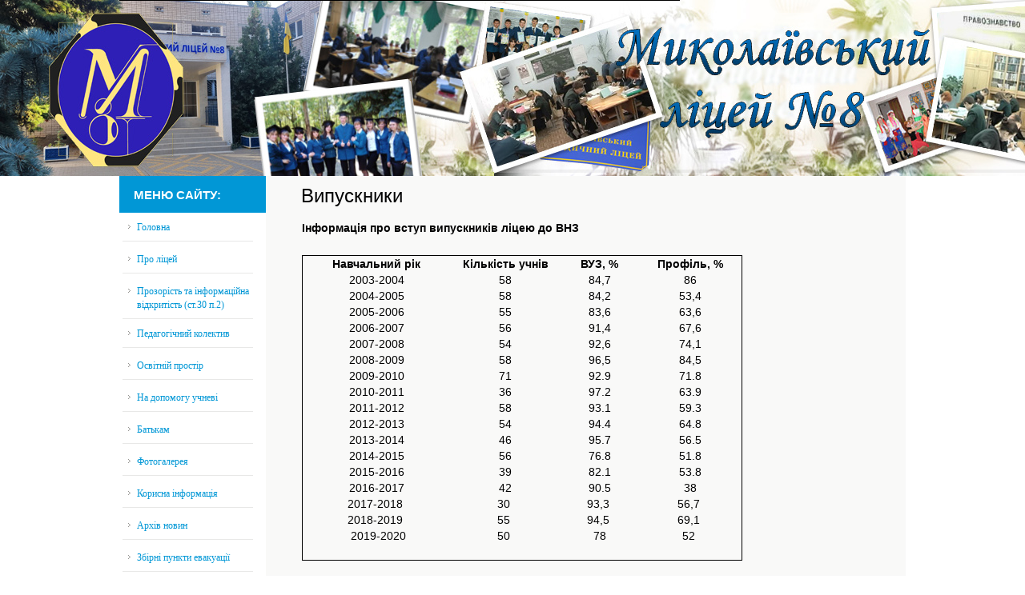

--- FILE ---
content_type: text/html
request_url: http://www.ur-liceum.com.ua/8.html
body_size: 5523
content:
<!DOCTYPE HTML PUBLIC "-//W3C//DTD HTML 4.01 Transitional//EN" "http://www.w3.org/TR/xhtml1/DTD/xhtml1-strict.dtd">
<html class="js cufon-active cufon-ready" dir="ltr" xml:lang="en" xmlns="http://www.w3.org/1999/xhtml" lang="en">
<head>
<meta http-equiv="Content-Type" content="text/html; charset=windows-1251">
<title>Випускники</title>
<meta http-equiv="Content-Type" content="text/html; charset=windows-1251" />
<meta name="description" content="Випускники" />
<meta name="keywords" content="Випускники" />
<meta name="generator" content="by www.W2B.com.ua" />
<meta name="robots" content="all" />
<meta name="revisit-after" content="1 days" />
<link rel="search" type="application/opensearchdescription+xml" href="http://www.ur-liceum.com.ua/engine/opensearch.php" title="Миколаївський юридичний ліцей" /><link rel="alternate" type="application/rss+xml" title="Миколаївський юридичний ліцей" href="http://www.ur-liceum.com.ua/rss.xml" />

<meta http-equiv="Content-Style-Type" content="text/css">
<link type="text/css" rel="stylesheet" media="all" href="/images/stylemain.css">
<link rel="stylesheet" type="text/css" href="/images/menu.css"/>
<style type="text/css">
<!--
.style1 {color: #FFFFFF}
-->
</style>	
<script type="text/javascript">

  var _gaq = _gaq || [];
  _gaq.push(['_setAccount', 'UA-18535964-6']);
  _gaq.push(['_trackPageview']);

  (function() {
    var ga = document.createElement('script'); ga.type = 'text/javascript'; ga.async = true;
    ga.src = ('https:' == document.location.protocol ? 'https://ssl' : 'http://www') + '.google-analytics.com/ga.js';
    var s = document.getElementsByTagName('script')[0]; s.parentNode.insertBefore(ga, s);
  })();

</script>
</head>
<script language="javascript" type="text/javascript">
<!--
var dle_root       = '/';
var dle_admin      = '';
var dle_login_hash = '';
var dle_skin       = 'w2b';
var dle_wysiwyg    = 'no';
var quick_wysiwyg  = '0';
var menu_short     = 'Быстрое редактирование';
var menu_full      = 'Полное редактирование';
var menu_profile   = 'Просмотр профиля';
var menu_fnews     = 'Найти все публикации';
var menu_fcomments = 'Найти все комментарии';
var menu_send      = 'Отправить сообщение';
var menu_uedit     = 'Админцентр';
var dle_req_field  = 'Заполните все необходимые поля';
var dle_del_agree  = 'Вы действительно хотите удалить? Данное действие невозможно будет отменить';
var dle_del_news   = 'Удалить новость';
var dle_login_hash = '';
var allow_dle_delete_news   = false;
//-->
</script>
<script type="text/javascript" src="/engine/ajax/menu.js"></script>
<script type="text/javascript" src="/engine/ajax/dle_ajax.js"></script>
<div id="loading-layer" style="display:none;font-family: Verdana;font-size: 11px;width:200px;height:50px;background:#FFF;padding:10px;text-align:center;border:1px solid #000"><div style="font-weight:bold" id="loading-layer-text">Загрузка. Пожалуйста, подождите...</div><br /><img src="/engine/ajax/loading.gif"  border="0" alt="" /></div>
<div id="busy_layer" style="visibility: hidden; display: block; position: absolute; left: 0px; top: 0px; width: 100%; height: 100%; background-color: gray; opacity: 0.1; -ms-filter: 'progid:DXImageTransform.Microsoft.Alpha(Opacity=10)'; filter:progid:DXImageTransform.Microsoft.Alpha(opacity=10); "></div>
<script type="text/javascript" src="/engine/ajax/js_edit.js"></script>
<script type="text/javascript" src="/engine/classes/highslide/highslide.js"></script>
<script type="text/javascript">    
    hs.graphicsDir = '/engine/classes/highslide/graphics/';
    hs.outlineType = 'rounded-white';
    hs.numberOfImagesToPreload = 0;
    hs.showCredits = false;
	hs.lang = {
		loadingText :     'Загрузка...',
		fullExpandTitle : 'Развернуть до полного размера',
		restoreTitle :    'Кликните для закрытия картинки, нажмите и удерживайте для перемещения',
		focusTitle :      'Сфокусировать',
		loadingTitle :    'Нажмите для отмены'
	};
</script>

<body id="body">
	<div class="main">
		<div class="main-bg">
		  <div class="main-width">
			
		    <div class="header"></div>
		<div style="position:absolute; z-index:2; top:0px; width: 700px;">
<table width="100%" border="0" cellspacing="0" cellpadding="0">
  <tr>
    <th scope="col"></th>
  </tr>
</table>
</div>		
        <div class="content">
				
											<div class="column-left">
							

								
															
								<div class="main-menu">
									<div class="menu-bg">
										
									  <h1>Меню сайту:</h1>

										
										

<div id="productsandservices" class="yuimenubar yuimenubarnav">
<div class="bd">
<ul  sytle="text-decoration:none" class="first-of-type">
<ul class="lvl_0"><li class="lvl_0_1"><a href="http://www.ur-liceum.com.ua/">Головна</a>
</li>
<li class="lvl_0_1"><a href="http://www.ur-liceum.com.ua/#">Про ліцей</a><ul class="lvl_1"><li class="lvl_0_1"><a href="http://www.ur-liceum.com.ua/2_1.html">Символіка</a>
</li>
<li class="lvl_0_2"><a href="http://www.ur-liceum.com.ua/2_2.html">Загальна інформація</a>
</li>
<li class="lvl_0_3"><a href="http://www.ur-liceum.com.ua/2_3.html">Традиції</a>
</li>
<li class="lvl_0_4"><a href="http://www.ur-liceum.com.ua/2_5.html">Умови прийому</a>
</li>
<li class="lvl_0_5"><a href="http://www.ur-liceum.com.ua/2_6.html">Досягнення</a>
</li>
<li class="lvl_0_6"><a href="http://www.ur-liceum.com.ua/2_7.html">Євроклуб</a>
</li>
<li class="lvl_0_7"><a href="http://www.ur-liceum.com.ua/2_9.html">Квест "Героям Слава"</a>
</li>
<li class="lvl_0_8"><a href="http://www.ur-liceum.com.ua/2_10.html">Фінансова звітність</a>
</li>
<li class="lvl_0_9"><a href="http://www.ur-liceum.com.ua/2_11.html">Ліцензування</a>
</li>
<li class="lvl_0_10"><a href="http://www.ur-liceum.com.ua/2_12.html">Матеріально-технічна база</a>
</li>
</ul></li>
<li class="lvl_0_3"><a href="http://www.ur-liceum.com.ua//10.html">Прозорість та інформаційна відкритість (ст.30 п.2)</a>
</li>
<li class="lvl_0_1"><a href="http://www.ur-liceum.com.ua/#">Педагогічний колектив</a><ul class="lvl_1"><li class="lvl_0_1"><a href="http://www.ur-liceum.com.ua/3_1.html">Загальна інформація</a>
</li>
<li class="lvl_0_2"><a href="http://www.ur-liceum.com.ua/3_2.html">Адміністрація</a>
</li>
<li class="lvl_0_3"><a href="http://www.ur-liceum.com.ua/3_1.html">Кадровий склад ліцею</a>
</li>
<li class="lvl_0_4"><a href="http://www.ur-liceum.com.ua/3_3.html">Кафедра правознавства</a>
</li>
<li class="lvl_0_5"><a href="http://www.ur-liceum.com.ua/3_4.html">Кафедра Філолог</a>
</li>
<li class="lvl_0_6"><a href="http://www.ur-liceum.com.ua/3_5.html">ММО</a>
</li>
</ul></li>
<li class="lvl_0_1"><a href="http://www.ur-liceum.com.ua/#">Освітній простір</a><ul class="lvl_1"><li class="lvl_0_1"><a href="http://www.ur-liceum.com.ua/4_1.html">Освітня структура</a>
</li>
<li class="lvl_0_2"><a href="http://www.ur-liceum.com.ua/4_2.html">Освітня програма</a>
</li>
<li class="lvl_0_3"><a href="http://www.ur-liceum.com.ua/4_4.html">Методична служба</a>
</li>
<li class="lvl_0_4"><a href="http://www.ur-liceum.com.ua/4_5.html">Безпека життєдіяльності</a>
</li>
<li class="lvl_0_5"><a href="http://www.ur-liceum.com.ua/4_7.html">Школа-територія культурного життя</a>
</li>
<li class="lvl_0_6"><a href="http://www.ur-liceum.com.ua/4_8.html">Внутрішня система якості освіти</a>
</li>
<li class="lvl_0_7"><a href="http://www.ur-liceum.com.ua/4_9.html">Шкільне кафе</a>
</li>
<li class="lvl_0_8"><a href="http://www.ur-liceum.com.ua/4_10.html">Дистанційне навчання</a>
</li>
</ul></li>
<li class="lvl_0_1"><a href="http://www.ur-liceum.com.ua/#">На допомогу учневі</a><ul class="lvl_1"><li class="lvl_0_1"><a href="http://www.ur-liceum.com.ua/5_6.html">Розклад</a>
</li>
<li class="lvl_0_2"><a href="http://www.ur-liceum.com.ua/5_1.html">Вимоги до вивчення предметів</a>
</li>
<li class="lvl_0_3"><a href="http://www.ur-liceum.com.ua/5_2.html">Правила поведінки в ліцеї</a>
</li>
<li class="lvl_0_4"><a href="http://www.ur-liceum.com.ua/5_3.html">Пам`ятки, рекомендації</a>
</li>
<li class="lvl_0_5"><a href="http://www.ur-liceum.com.ua/5_8.html">Говоримо українською мовою</a>
</li>
<li class="lvl_0_6"><a href="http://www.ur-liceum.com.ua/5_4.html">Рекомендації з окремих предметів</a>
</li>
<li class="lvl_0_7"><a href="http://www.ur-liceum.com.ua/5_5.html">Моральна культура</a>
</li>
<li class="lvl_0_8"><a href="http://www.ur-liceum.com.ua/5_7.html">ЗНО</a>
</li>
<li class="lvl_0_9"><a href="http://www.ur-liceum.com.ua/5_10.html">ДПА</a>
</li>
<li class="lvl_0_10"><a href="http://www.ur-liceum.com.ua/5_11.html">Кібербезпека</a>
</li>
</ul></li>
<li class="lvl_0_1"><a href="http://www.ur-liceum.com.ua/#">Батькам</a><ul class="lvl_1"><li class="lvl_0_1"><a href="http://www.ur-liceum.com.ua/6.html">Основні відомості</a>
</li>
<li class="lvl_0_2"><a href="http://www.ur-liceum.com.ua/5_5.html">Моральна культура</a>
</li>
<li class="lvl_0_3"><a href="http://www.ur-liceum.com.ua/6_1.html">Протидія торгівлі людьми</a>
</li>
<li class="lvl_0_4"><a href="http://www.ur-liceum.com.ua/6_2.html">Цифрова освіта</a>
</li>
<li class="lvl_0_5"><a href="http://www.ur-liceum.com.ua/6_4">Протидія насильству</a>
</li>
</ul></li>
<li class="lvl_0_8"><a href="http://www.ur-liceum.com.ua/7.html">Фотогалерея</a>
</li>
<li class="lvl_0_1"><a href="http://www.ur-liceum.com.ua/9.html">Корисна інформація</a><ul class="lvl_1"><li class="lvl_0_1"><a href="http://www.ur-liceum.com.ua/9_1.html">Посилання</a>
</li>
<li class="lvl_0_2"><a href="http://www.ur-liceum.com.ua/9_2.html">Національна дитяча гаряча лінія</a>
</li>
<li class="lvl_0_3"><a href="http://www.ur-liceum.com.ua/news/541-abituriyenti-z-timchasovo-okupovanix-teritorij.html">Абітурієнти з тимчасово окупованих територій</a>
</li>
<li class="lvl_0_4"><a href="http://www.ur-liceum.com.ua/9_3.html">Консультаційний центр</a>
</li>
</ul></li>
<li class="lvl_0_10"><a href="http://www.ur-liceum.com.ua/news">Архів новин</a>
</li>
<li class="lvl_0_11"><a href="http://www.ur-liceum.com.ua/556-zbirni-punkti-evakuaciyi.html">Збірні пункти евакуації</a>
</li>
<li class="lvl_0_12"><a href="http://www.ur-liceum.com.ua/13.html">Безбар'єрність</a>
</li>
<li class="lvl_0_13"><a href="http://www.ur-liceum.com.ua/14.html">Самоврядування</a>
</li>
<li class="lvl_0_14"><a href="http://www.ur-liceum.com.ua/15_0.html">Ментальне здоров'я</a>
</li>
</ul>
</ul>
          </div>
       </div>									</div>

								</div>
														
							
<div class="block block-block" id="block-block-39">
	<div class="bgr"><div class="block-bg">
		<div class="title">
			<div><div>
				<h3><strong>Новини:</strong></h3>
			</div>
			</div>
		</div>

	
		<div class="indent">
			<ul>
<li><a href="http://www.ur-liceum.com.ua/news/558-pidvishhuyemo-riven-cifrovoyi-gramotnosti-ta.html">Підвіщуємо рівень цифрової грамотності та кібергігієни</a></li><li><a href="http://www.ur-liceum.com.ua/news/557-postanova-658.html">Постанова 658</a></li><li><a href="http://www.ur-liceum.com.ua/news/555-rezultati-predmetnix-olimpiad-u-2024-2025nr.html">Результати  предметних олімпіад у 2024-2025н.р.</a></li>
		</ul>		</div>
	
	</div></div>
</div>


							
						</div>
										
					<div class="column-center" style="padding-top:0px;">
													<div class="custom-top"><div class="custom-indent">
								
							
							
								
								 
							</div></div>
<div id="custom" class="custom"></div>					
<div class="content-indent">
<div class="node post-left">
<div class="indent">

<div class="title">
<h1>Випускники</h1>
</div>
<div class="taxonomy"></div>
<div class="text-box">
<p class="img"><strong>Інформація про вступ випускників ліцею до ВНЗ</strong><br /> 
<table style="width: 550px; border: 1px solid #000000;" border="1" cellspacing="0" cellpadding="0">
<tbody style="text-align: center;">
<tr style="text-align: center;">
<td style="text-align: center;" width="186" valign="top"><strong>Навчальний   рік</strong><br /></td>
<td style="text-align: center;" width="139" valign="top"><strong>Кількість   учнів</strong><br /></td>
<td style="text-align: center;" width="98" valign="top"><strong>ВУЗ, %</strong><br /></td>
<td style="text-align: center;" width="130" valign="top"><strong>Профіль, %</strong><br /></td>
</tr>
<tr style="text-align: center;">
<td style="text-align: center;" width="186" valign="top">2003-2004<br /></td>
<td style="text-align: center;" width="139" valign="top">58<br /></td>
<td style="text-align: center;" width="98" valign="top">84,7<br /></td>
<td style="text-align: center;" width="130" valign="top">86<br /></td>
</tr>
<tr style="text-align: center;">
<td style="text-align: center;" width="186" valign="top">2004-2005<br /></td>
<td style="text-align: center;" width="139" valign="top">58<br /></td>
<td style="text-align: center;" width="98" valign="top">84,2<br /></td>
<td style="text-align: center;" width="130" valign="top">53,4<br /></td>
</tr>
<tr style="text-align: center;">
<td style="text-align: center;" width="186" valign="top">2005-2006<br /></td>
<td style="text-align: center;" width="139" valign="top">55<br /></td>
<td style="text-align: center;" width="98" valign="top">83,6<br /></td>
<td style="text-align: center;" width="130" valign="top">63,6<br /></td>
</tr>
<tr style="text-align: center;">
<td style="text-align: center;" width="186" valign="top">2006-2007<br /></td>
<td style="text-align: center;" width="139" valign="top">56<br /></td>
<td style="text-align: center;" width="98" valign="top">91,4<br /></td>
<td style="text-align: center;" width="130" valign="top">67,6<br /></td>
</tr>
<tr style="text-align: center;">
<td style="text-align: center;" width="186" valign="top">2007-2008<br /></td>
<td style="text-align: center;" width="139" valign="top">54<br /></td>
<td style="text-align: center;" width="98" valign="top">92,6<br /></td>
<td style="text-align: center;" width="130" valign="top">74,1<br /></td>
</tr>
<tr style="text-align: center;">
<td style="text-align: center;" width="186" valign="top">2008-2009<br /></td>
<td style="text-align: center;" width="139" valign="top">58<br /></td>
<td style="text-align: center;" width="98" valign="top">96,5<br /></td>
<td style="text-align: center;" width="130" valign="top">84,5<br /></td>
</tr>
<tr>
<td style="text-align: center; ">2009-2010</td>
<td style="text-align: center;">71</td>
<td style="text-align: center;">92.9</td>
<td style="text-align: center;">71.8</td>
</tr>
<tr>
<td style="text-align: center;">2010-2011</td>
<td style="text-align: center;">36</td>
<td style="text-align: center;">97.2</td>
<td style="text-align: center;">63.9</td>
</tr>
<tr>
<td style="text-align: center;">2011-2012</td>
<td style="text-align: center;">58</td>
<td style="text-align: center;">93.1</td>
<td style="text-align: center;">59.3</td>
</tr>
<tr>
<td style="text-align: center; ">2012-2013</td>
<td style="text-align: center;">54</td>
<td style="text-align: center;">94.4</td>
<td style="text-align: center;">64.8</td>
</tr>
<tr>
<td style="text-align: center; ">2013-2014</td>
<td style="text-align: center;">46</td>
<td style="text-align: center;">95.7</td>
<td style="text-align: center;">56.5</td>
</tr>
<tr>
<td style="text-align: center;">2014-2015</td>
<td style="text-align: center;">56</td>
<td style="text-align: center;">76.8</td>
<td style="text-align: center;">51.8</td>
</tr>
<tr>
<td style="text-align: center;">2015-2016</td>
<td style="text-align: center;">39</td>
<td style="text-align: center;">82.1</td>
<td style="text-align: center;">53.8</td>
</tr>
<tr>
<td style="text-align: center;">2016-2017</td>
<td style="text-align: center;">42</td>
<td style="text-align: center;">90.5</td>
<td style="text-align: center;">38</td>
</tr>
<tr>
<td style="text-align: center;">2017-2018&nbsp;</td>
<td style="text-align: center;">30&nbsp;</td>
<td style="text-align: center;">93,3&nbsp;</td>
<td style="text-align: center;">56,7&nbsp;</td>
</tr>
<tr>
<td style="text-align: center;">2018-2019&nbsp;</td>
<td style="text-align: center;">55&nbsp;</td>
<td style="text-align: center;">94,5&nbsp;</td>
<td style="text-align: center;">69,1&nbsp;</td>
</tr>
<tr>
<td style="text-align: center;">&nbsp;2019-2020</td>
<td style="text-align: center;">50&nbsp;</td>
<td style="text-align: center;">78</td>
<td style="text-align: center; ">52&nbsp;</td>
</tr>
<tr>
<td>&nbsp;</td>
<td>&nbsp;</td>
<td>&nbsp;</td>
<td>&nbsp;</td>
</tr>
</tbody>
</table>
&nbsp; <br /><!--TBegin--><a href="http://www.ur-liceum.com.ua/uploads/posts/2010-10/1287410559_do.jpg" onclick="return hs.expand(this)" ><img align="left" src="http://www.ur-liceum.com.ua/uploads/posts/2010-10/thumbs/1287410559_do.jpg" alt='' title=''  /></a><!--TEnd--><br /><br /><br /><br />
<div style="text-align: center;">Сторчак Н.А. Випускниця юридичного ліцею 1998 року Викладач вузу</div>
<br />
<div style="text-align: center;"><img src="http://www.ur-liceum.com.ua/uploads/posts/2010-11/1289330337_storchak-n.a.-vipusknicya-yuridichnogo-liceyu.jpg" border="0" alt="" /></div>
<br />
<div><span style="font-family: 'book antiqua', palatino;"><span style="font-family: &quot;book antiqua&quot;, palatino; color: #333399; font-size: medium;">Уважаемые выпускники лицея!</span></span></div>
<span style="font-family: 'book antiqua', palatino;">Не сочтите &nbsp;за труд обратить внимание на материалы благотворительного фонда&nbsp;</span><a style="font-family: 'book antiqua', palatino;" href="http://www.ur-liceum.com.ua/about/248-dlya-vipusknikiv.html" target="_self">"Вдячність. Визнання. Надія"</a><br /><br />
</p>
</div>
</div>
</div>
</div>
</div>
					
					
		    </div>
				
		  </div>
	  </div>
		
	</div>
	
	<div class="footer"><div class="footer-bg">
	<div class="width">
	<div class="indent">
	<div id="custom" class="custom-content">
	
	<div class="block block-block" id="block-block-37">
	<div class="bgr"><div class="block-bg">
	  <div class="indent"><span class="main-width"><img src="/femida.png"/></span></div>
	
	</div></div>
</div>

<div class="block block-block" id="block-block-42">
	<div class="bgr"><div class="block-bg">
		<div class="title">

			<div><div>
				<h3>Про нас:</h3>
			</div></div>
		</div>
	
		<div class="indent">
			<ul>
<li><a href="http://www.ur-liceum.com.ua/about/436-gotuyemos-do-novogo-navchalnogo-roku-2019-2020-rr.html">Готуємось до нового навчального року 2019-2020 рр</a></li><li><a href="http://www.ur-liceum.com.ua/about/282-bankivski-rekviziti.html">Банківські реквізити</a></li><li><a href="http://www.ur-liceum.com.ua/about/273-20-richchya.html">20-річчя</a></li><li><a href="http://www.ur-liceum.com.ua/about/248-dlya-vipusknikiv.html">Для випускників</a></li><li><a href="http://www.ur-liceum.com.ua/about/16-stattya-pro-vuz-5.html">Мапа</a></li>
						
					</ul>	</div>
	
	</div></div>

</div>

<div class="block block-block" id="block-block-43">
	<div class="bgr"><div class="block-bg">
		<div class="title">
			<div><div>
				<h3>Корисне:</h3>
			</div></div>
		</div>
	
		<div class="indent">

			<ul>
<li><a href="http://www.ur-liceum.com.ua/usefull/556-zbirni-punkti-evakuaciyi.html">Збірні пункти евакуації</a></li><li><a href="http://www.ur-liceum.com.ua/usefull/460-prijom-do-liceyu.html">Прийом до ліцею</a></li><li><a href="http://www.ur-liceum.com.ua/usefull/522-16-dniv-proti-nasilstva.html">16 днів проти насильства</a></li><li><a href="http://www.ur-liceum.com.ua/usefull/48-dnipro.html">Дніпро</a></li>
					</ul>		</div>
	
	</div></div>
</div>
					</div>
					
				
				<div class="left">
											<div id="custom" class="follow">

							
<div class="block block-block" id="block-block-40">
	<div class="bgr"><div class="block-bg">
		<div class="title">
			<div><div>
				<h3>Наша адреса:</h3>
			</div></div>
		</div>
	
		<div class="indent">
					<div class="footer-text style1">
54056 М. Миколаїв, пр.Миру 23-Г, <br />
тел. (0512) 44-92-20, E-mail: nikurist@gmail.com											</div>
											

		  </div>
		<div class="title">
			<div><div>
				<h3>Правова частина:</h3>
			</div></div>
		</div>

						
					<div class="footer-text">
МИКОЛАЇВСЬКИЙ ЛІЦЕЙ №8 © 2023
МИКОЛАЇВСЬКИЙ ЮРИДИЧНИЙ ЛІЦЕЙ © 1997-2023<br />
<a href="http://www.w2b.com.ua/">Розробка сайту - W2B</a> &nbsp;

											</div>

					
				</div>
				
				
				
			</div>
		</div>
	</div></div>
	
		
	<script type="text/javascript">Cufon.now();</script>
	

</body></html>



--- FILE ---
content_type: text/css
request_url: http://www.ur-liceum.com.ua/images/stylemain.css
body_size: 8162
content:
* {
	padding:0px 0px 0px 0px;
	margin:0;
}

	html { font-size:100.01%; }
	body#body { background:url(bg.gif) repeat scroll 50% 0; font-size:13px; font-family: Arial, Helvetica, sans-serif; color:#000;}
	
.clear { clear: both;}

	table, td, div, img { border:0; border-collapse:collapse;}
	td {vertical-align:top;}
	ul, ul li { list-style: none; list-style-image:none;}
	
	p { padding:0px 0px 18px 0px;}
		
a {text-decoration: underline; color:#0197d6; outline:none;}
a:hover {text-decoration: none;}
	
	input, select, textarea, html body textarea, .form-file { font-size:11px; font-family: arial; color:#000; vertical-align:middle;}
	input.form-text, select, textarea, .form-file { border:1px solid #e8e8e7; background:#fff; padding:2px 0px 4px 6px;}
	
	.preload {display:none}
	
/*** Main ***/
	.main { /*width:expression(((document.documentElement.clientWidth || document.body.clientWidth) < 1050)? "1050px" : "100%");*/ min-width:1050px;}
	
	.main { overflow:hidden; height:100%;  margin:0px 0px 0px 0px; padding:0px 0px 0px 0px; background:url(tail.jpg) repeat-x 0 0 #fff;}
	
	.main-bg { padding:0px 0px 0px 0px;}
	
	.main-width {
	width:982px;
	margin: 0 auto;
}
	
	.header {
	height:220px; /*overflow:hidden;*/
}
	
/*** Menu ***/
	.main-menu {
	clear:both; /*overflow:hidden;*/
	padding:0px 0px 43px 0px;
	position:relative;
	z-index:2;
}
	.menu-bg {}
	
	.menu-bg h1 { font-size:15px; color:#fff; background:#0197d6; padding:15px 10px 14px 18px; margin:0px 0px 0px 0px; text-transform:uppercase;}
	
	.main-menu ul { /*overflow:hidden; */
	clear:both;
	list-style: none;
	list-style-image: none;
	padding:0px 16px 0px 2px;
}
	.main-menu ul li {
		clear:both; /*overflow:hidden;*/cursor: pointer; display:block;
		}
	
	.main-menu ul li a {
		display:block; height:100%;
	 	padding:10px 0px 8px 18px; line-height: normal;
		background:url(marker.gif) no-repeat 7px 15px;
		font-size:14px; color:#000;
		
		border-bottom:1px solid #e8e8e7;
		text-decoration:none; cursor: pointer;
		}
	
	
	
	/*:hover*/
		.main-menu ul li a:hover { color:#fff; text-decoration:none;cursor: pointer; background:url(marker-act.gif) no-repeat 7px 15px #0197d6;}
	
	/*active*/
		.main-menu ul li a.active { color:#fff; text-decoration:none; background:url(marker-act.gif) no-repeat 7px 15px #0197d6;}
	
		.main-menu ul li.yuimenubaritem-hassubmenu a:hover { background:url(marker-act2.gif) no-repeat 7px 15px #0197d6;}
	
	/*** drop down ***/
	
/*** Logo ***/
	.logo {
	float:left;
	height:0px;
}
	.logo .indent {
	padding:0px 0px 0px 0px;
	overflow:hidden; /*height:100%;*/
}
	
	.logo h1 { /*float:left;*/
	overflow:hidden;
	position:fixed;
	cursor: pointer;
	padding:-200px 0px 0px 0px;
}
	.logo h1.site-name { float:left; font-size:22px; font-weight: normal; padding:0px 0px 0px 0px;}
	.logo h1.site-name a { text-decoration:none; color:#000;}
	
	.logo .site_slogan { padding:0px 0px 0px 0px; font-size:10px; color:#696764; text-transform:uppercase;}

/*** Slogan ***/	
	.slogan {}


/*** Flash ***/
	.flash {}
	
/*** Search ***/
		.search { float:right; width:325px; height:52px;}
		.search .indent { overflow:hidden; padding:12px 0px 0px 0px;}
		
		.search form { /*float:right; */ overflow:hidden; padding:0px 13px 3px 0px; background:url(search-input-bg.gif) no-repeat 0 0;}
		
		.search .form-text {
			float:left;
			width:147px; border:0; font-size:13px; font-style:italic;
			background: transparent;color:#fff;
			padding:2px 0px 3px 17px;
			margin:4px 5px 0px 0px;
			}
		
		.search .form-submit {
			float:left;
			width:11px; height:11px; border:0;
			background:url(search.gif) no-repeat 0 0;
			font-size:11px; font-weight: bold; color:#fff; cursor: pointer;
			text-align:center; margin:9px 0px 0px 0px;
			}
			
		.search .form-submit:hover { text-decoration: none;}
	
	.search .login { float:left; padding:7px 0px 0px 28px; background:url(ver.gif) no-repeat right 11px; margin:0px 15px 0px 0px;}
	.search .login a { font-size:12px; color:#fff; text-decoration:none; background:url(user.gif) no-repeat 0 4px; padding:0px 22px 0px 12px;}
	.search .login a:hover { text-decoration:underline;}
	
/*** Column ***/
	.content {
		clear:both;
		overflow:hidden; height:100%; padding:0px 0px 24px 0px;
		margin:0px 0px 24px 0px;
		background:url(content-bg.gif) repeat-y right 0;
		}
		
	.column-left {float:left; width:183px;margin:0px 0px 0px 0px;}
	.column-right {float:right; width:183px;margin:0px 0px 0px 0px;}
	
/*** Buttom ***/
	.content .form-submit,
	.content .teaser-button, .content .column-center .search-form .form-submit {
		float:left;
		display:block; float:left; overflow:hidden;
		border:1px solid #30a8dc; background:#2ba5d8;
		font-size:12px; color:#fff;
		padding:4px 6px 5px 6px;  margin:0px 0px 6px 0px;
		cursor: pointer;
		}
		
	.content .column-center .form-submit { float:left; margin-right:4px;}
	
	/*.content .teaser-button { width:150px; text-align:center;  background:url(marker.gif) no-repeat 0 8px; padding:1px 0px 1px 12px;}*/
	
	.teaser-checkbox { padding:0px 0px 5px 0px; }
	
	#edit-clear { margin:6px 0px 0px 0px;}
	
/*** Blocks  ***/
	.block {
		/*clear:both;*/
		overflow:hidden; height:100%;
		padding:0px 0px 0px 0px;
		margin:0px 0px 10px 0px;
		}
	
	.block-bg {
		overflow:hidden; height:100%;
		margin:0px 0px 0px 0px;
		padding:0px 0px 0px 0px;
		}
		
	.block .title {
		overflow:hidden; height:100%;
		margin:0px 0px 14px 0px;
		}
		
	.block .title div {}
	.block .title div div {}
	
	.block .title h3 {
		overflow:hidden; height:100%;
		background:#0197d6;
		font-weight: normal; font-size:15px;
		color:#fff;  text-transform:uppercase;
		padding:15px 10px 14px 18px; 
		}
	
	.block .indent {
		overflow:hidden; height:100%;
		font-size:13px; color:#000;
		padding:8px 20px 14px 0px;
		}
	
	.block ul {
		clear:both; text-align:left;
		/*overflow:hidden; height:100%;*/
		line-height:1.2em;
		padding:0px 0px 0px 0px;
		margin:0px 15px 0px 2px;
		}
	
	.block ul li  {
		overflow:hidden; height:100%;
		list-style:none; list-style-image: none; line-height:1.3em;
		background:url(line2.gif) no-repeat 0 bottom;
		font-size:14px; color:#000;
		padding:7px 0px 10px 7px;
		margin:0px 0px 0px 0px;
		}
		
	.block ul li a {
		font-size:14px; color:#0197d6; display:block; height:100%;
		background:url(marker.gif) no-repeat 0px 6px;
		padding:0px 0px 0px 11px;
		}
		
	.block ul li a { text-decoration: none;}
	.block ul li a:hover { text-decoration:none; color:#000}
	
	.block ul li a.active { color:#000; text-decoration:none;}
	
	.block .more-link a {
		display:block; float:left; text-align:left;
		line-height:18px;
		color:#fff; font-size:11px;  font-weight: bold; 
		margin:7px 1px 0px 0px; text-indent:7px;
		}
	
	.block ul ul { font-size:100%;}
	
	.content .block ul ul { margin:5px 0px -5px 10px;}
	
	.content .block ul ul li { border:0;}
	
	/*** Search block ***/
		.block-search .form-item label { display: none;}
		.form-item label { padding:0px 0px 0px 0px;}
		
		.block-search form { overflow:hidden; height:100%; padding:0px 0px 0px 5px;}
		.block-search .form-text { width:124px; display:block; padding:4px 0px 5px 6px; margin:0px 0px 5px 0px;}
		
		.block-search .form-submit {
			display:block; float:left; overflow:hidden;
			border:1px solid #30a8dc; background:#2ba5d8;
			font-size:12px; color:#fff;
			padding:4px 6px 5px 6px;  margin:0px 0px 6px 0px;
			cursor: pointer;
			}
		
		.block-search .form-submit:hover { text-decoration: none;}
		
	/*** Navigation block ***/		
		#block-user-1 {}
		
	/*** Login Block Top  ***/
		.login { clear:both; overflow:hidden;  height:44px;}
		.login #user-bar { float:right; padding:0px 0px 0px 0px; width:526px;}
		.login #user-bar .form-item { float:left; padding:0px 0px 0px 0px; margin:0px 2px 0px 0px;}
		
		.login #user-bar { overflow:hidden; padding:6px 0px 0px 0px;}
		.login #user-bar div { float: left; text-align:left;}
		
		.login #user-bar .form-item label { display:none;}
		.login #user-bar .form-item .form-required { display: none;}
		.login #user-bar .form-text {
			background:url(login-bg.png) no-repeat 0 0;
			width:97px; border:0;
			font-size:11px; color:#fff;
			padding:2px 0px 3px 5px;
			}
		
		.login #user-bar .form-submit {
			width:51px; border:0; clear: both;
			display:block; float:left; overflow:hidden;
			border:1px solid #30a8dc; background:#2ba5d8;
			font-size:12px; color:#fff;
			padding:4px 6px 5px 6px;  margin:5px 0px 6px 0px;
			cursor: pointer;
			}


		.login #user-bar .item-list { float:left; margin:0px 0px 0px 0px;}
		
		.login #user-bar ul li { float:left; padding:0px 0px 0px 0px;}
		.login #user-bar ul li a { font-size:11px; color:#29bef8; text-decoration:none;}
		
		.login #user-bar ul li a { }
		.login #user-bar ul li a:hover { text-decoration: none; color:#fff;}
		
		
		.login #user-bar .user-info { float:left; padding:0px 0px 0px 0px; overflow:hidden; margin:0px 0px 0px 0px;}
		.login #user-bar .user-info a { color:#fff;}
		.login #user-bar .item-list ul { padding:0px 0px 0px 0px; margin:0px 0px 0px 0px;}
	
	/*** Login Block  ***/
		#block-user-0 .indent { padding:0px 0px 14px 5px;}
			
		#block-user-0 #user-login-form { text-align:left; padding:1px 0px 0px 0px;}
		
		#block-user-0 #edit-name-wrapper { margin:0px 0px 0px 0px; padding:0px 0px 0px 0px;}
		#block-user-0 #edit-pass-wrapper  { margin:0px 0px 0px 0px; padding:0px 0px 0px 0px;}		
		
		#block-user-0 label { display:block; font-size:12px; font-weight:normal; color:#000; padding:1px 0px 5px 0px; margin:0px 0px 0px 0px;}
		#block-user-0 .form-required { color:#000; margin:0px 0px 0px 0px;}
		
		#block-user-0 .form-text {
			width:155px;
			/*border:0;
			background:url(input-bg.gif) no-repeat 0 0;*/
			font-size:12px; font-weight:normal;
			padding:2px 0px 3px 5px;
			margin:0px 0px 13px 2px;
			}
		
		.content #block-user-0 .form-submit {
			display:block; float:left; 
			overflow:hidden; border:0;
			background:#2b2e31;
			font-size:11px; color:#fff;
			text-transform:lowercase;
			padding:2px 7px 2px 9px;
			margin:3px 0px 0px 1px;
			cursor: pointer;
			}
				
		/*body:nth-of-type() #user-login-form .form-text { padding:2px 0px 0px 5px;}*/
		
		#block-user-0 .item-list { clear:both; margin:0px 0px 0px 0px; padding:9px 0px 6px 1px;}
		#block-user-0 .item-list ul { padding:0px 0px 0px 0px; margin:0px 0px 0px 0px;}
		#block-user-0 .item-list ul li { padding:0px 0px 1px 0px; background: none; border:0;}
		#block-user-0 .item-list ul li a { background: none; padding:0px 0px 0px 0px; font-size:11px; color:#333;}
		
		#block-user-0 .item-list ul li a { text-decoration:underline;}
		#block-user-0 .item-list ul li a:hover { text-decoration: none;}
		
		/*** Who's Online ***/
			#block-user-3 {}

			#block-user-3 .item-list { padding:14px 0px 0px 0px;}
			#block-user-3 .item-list h3 { font-size:13px; text-transform: capitalize; color:#000; padding:0px 0px 6px 0px;}
			
			#block-user-3 .item-list ul { margin:0px 0px 0px 0px; padding:0px 0px 0px 1px;}
			#block-user-3 .item-list ul li { border:0; padding:0px 0px 3px 9px; background:url(marker.gif) no-repeat 0 5px; font-weight: bold; color:#000; font-size:11px;}
			
			#block-user-3 .item-list ul li a { font-weight: bold; color:; font-size:11px; background:none; padding-left:0;}
		
		/*** Recent blog posts--- ***/
			#block-blog-0 {}
		
/*** Content  ***/
	.column-center { overflow:hidden; height:100%; padding:0px 0px 0px 0px; margin:0px 0px 0px 0px;}
	
	.content-indent {overflow:hidden; height:100%; padding:8px 14px 0px 44px;}
	
	.post-left {
	float:left;
	width:700px;
	margin:0px 52px 0px 0px;
}
	
	/*** Content wrapper ***/
		.column-center .indent {
	overflow:hidden;
	height:100%;
	padding:0px 0px 0px 0px;
	margin:0px 0px 0px 0px;
}
	
	/*** Title wrapper ***/
		.column-center .indent .title {
			overflow:hidden; height:100%;
			padding:0px 0px 0px 0px;
			margin:0px 0px 12px 0px;
			}
		
		.column-center .indent .title h1 {
			overflow:hidden; height:100%;
			font-size:24px; color:#000; line-height:1em;
			padding:5px 10px 2px 0px; font-weight: normal;
			}
				
		.column-center .indent .title h1 a { text-decoration:none; color:#000;}
		.column-center .indent .title h1 a:hover { color:#0197d6;}
		
	/*** Title Tabs wrapper ***/
		.column-center h2 {
			overflow:hidden; height:100%;
			font-size:26px; color:#000; line-height:1em;
			padding:15px 10px 2px 0px; font-weight: normal;
			} 
		
		.column-center #tabs-wrapper {
			 padding:0px 0px 0px 0px; margin:0px 0px 10px 0px; border-bottom:1px solid #27b7f6
			}
		
		.column-center #tabs-wrapper h2 {
			overflow:hidden; height:100%;
			font-size:26px; color:#000; line-height:1em;
			padding:15px 10px 2px 0px; font-weight: normal;
			}
		
		.column-center #tabs-wrapper h2.with-tabs {}
		
	/*** Date ***/
		.column-center .date {
			overflow:hidden; background: none;
			font-size:10px; /*font-weight:bold;*/
			color:#414141; text-transform:uppercase;
			padding:4px 0px 3px 1px; margin:0px 0px 0px 0px;
			}
		
		.column-center .date a { text-decoration:none; color:#318db6;}
		.column-center .date a:hover { text-decoration: underline;}
			
	/*** Paragraf ***/
		.item-list ul li { list-style-image:none; list-style:none;}
		.column-center .item-list {}
		.column-center .item-list ul { margin:0px 0px 6px 0px; padding:0px 0px 0px 0px;}
		.column-center .item-list ul li { font-size:12px; background: none; padding:0px 0px 6px 0px; margin:0px 0px 0px 0px;}
		.column-center .item-list ul li a { padding:0px 0px 0px 0px; margin:0px 0px 0px 0px;}
		
	/*** Text box ***/
		.text-box {
			clear:both;
			overflow:hidden; height:100%;
			font-size:14px; line-height:1.45em;
			padding:4px 0px 0px 1px;
			}
		
		.text-box p { padding:0px 0px 20px 0px;}
		
		
		.text-box p strong {}
		.text-box p span {}
		
		.fleft { margin:-2px 12px 12px 0px; position:relative; z-index:0; padding:0px 0px 0px 0px; display: inline; float:left; overflow:hidden; height:100%;}
		.fleft img { margin:0px 0px 0px 0px;}
		
		.text-box img {}

		.text-box .img { padding:0px 0px 24px 0px;}
		
	/******/
		.column-center .post-links { clear:both;
			float:left;
			padding:5px 0px 0px 0px;
			margin:0px 0px 0px 0px;
			}
			
		.column-center .post-links ul.links {
			float:left;
			padding:0px 0px 0px 0px;
			}
		.column-center .post-links ul.links li {
			float:left; background: none;
			padding:0px 0px 0px 0px; margin:0px 10px 5px 0px;
			}
		
		.column-center .post-links ul.links li a {
			display:block; height:100%; float:left;
			font-size:10px; color:#0197d6; text-transform:uppercase;
			}

		.text-box h1, .text-box h2, .text-box h3, .text-box h4, .text-box h5, .text-box h6 { color:#000; font-family:Arial; line-height:1.5em;}
		.text-box h1 { font-size:18px; font-weight: normal; line-height:1.1em;}
		.text-box h2 { font-size:17px; font-weight: normal;}
		.text-box h3 { font-size:16px;}
		.text-box h4 { font-size:21px; font-weight: normal;}
		.text-box h5 { font-size:14px;}
		.text-box h6 { font-size:12px;}
	
	/*** OL UL style***/
		.text-box ul { padding:0px 0px 18px 2px; overflow:hidden; height:100%;}
		.text-box ul li { background:url(marker.gif) no-repeat 0 8px; padding:0px 0px 2px 10px; list-style-image:none; list-style:none; font-weight:normal;}
		.text-box ul li ul { margin-left:10px;}
		.text-box ul li ol { margin-left:15px;}
		.text-box ul li ol li { list-style-type:decimal;}
		
		.text-box ol { padding-left:2px;}
		.text-box ol li { padding:0px; margin-left:13px;  font-weight:normal;list-style-type:decimal;}
		.text-box ol li ul { padding:2px 0px 5px 2px;}
		.text-box ol li ul li { font-weight:normal; background:url(marker.gif) no-repeat 0 8px; padding:0px 0px 2px 10px;}
		
		.text-box ul li { list-style-image:none; list-style:none;}
		
		.text-box ul li a { /*text-decoration:none; */}
		/*.text-box ul li a:hover { text-decoration:underline;}*/
		

		.text-box ul li ul { margin-left:15px;}
		.text-box ul li ol {margin-left:20px;}
		.text-box ul li ol li { list-style-type:decimal;background:none;}
		.text-box ul li ol li a {}
		
		.text-box ol { padding:5px 0px 5px 2px;}
		.text-box ol li{ padding:0px; margin-left:20px;}
		.text-box ol li a { padding-left:0px; text-decoration:none; font-weight:normal;}
		.text-box ol li a:hover{ text-decoration:underline; }
		.text-box ol li ul li a { font-weight:normal; text-decoration:underline;}
		.text-box ol li ul li a:hover {text-decoration:none;}

/*** Footer ****/
	.footer {
		clear:both;	overflow:hidden; height:100%;
		font-size:12px; color:#fff;
		line-height:1.2em; padding:0px 5px 5px 5px;
		}
	
	.footer-bg { overflow:hidden; height:100%;}
		
	.footer .width { width:982px; margin:0 auto;}
	
	.footer .indent {
		overflow:hidden; height:100%;
		padding:15px 0px 0px 0px;
		}
	
	.footer a { color:#f0f0f0;}
	.footer strong {}
	
		.footer a { text-decoration:none;}
		.footer a:hover { text-decoration: underline;}
	
	.footer-text { padding:0px 0px 0px 0px; margin:0px 0px 0px 0px;}

	.custom-content { float:left; width:598px; margin:0px 25px 0px 0px;}
	
	.custom-content .block { float:left; width:147px; margin:0px 34px 0px 9px;}
	
	.custom-content .block-bg {
		padding:0px 0px 0px 0px;
		}
		
	.custom-content .block .title {
		margin:0px 0px 9px -1px;
		}
		
	.custom-content .block .title h3 {
		overflow:hidden; height:100%;
		background: none;
		font-weight: normal; font-size:18px;
		color:#fff;  text-transform: none;
		padding:6px 0px 8px 0px;
		}
	
	.custom-content .block .indent {
		overflow:hidden; height:100%;
		font-size:12px; color:#000;
		padding:0px 0px 14px 0px;
		}
	
	.custom-content .block ul {
		clear:both; text-align:left;
		/*overflow:hidden; height:100%;*/
		line-height:1.2em;
		padding:0px 0px 0px 0px;
		margin:0px 0px 0px 1px;
		}
	
	.custom-content .block ul li  {
		overflow:hidden; height:100%;
		list-style:none; list-style-image: none; line-height:1.3em;
		background:url(line3.gif) no-repeat 0 bottom;
		font-size:12px; color:#c1c0bf;
		padding:5px 0px 8px 0px;
		margin:0px 0px 0px 0px;
		}
		
	.custom-content .block ul li a {
		font-size:12px; color:#c1c0bf; display:block; height:100%;
		background:url(marker3.gif) no-repeat 0px 5px;
		padding:0px 0px 0px 11px;
		}
		
	.custom-content .block ul li a { text-decoration: none;}
	.custom-content .block ul li a:hover { text-decoration:none; color:#fff}
	
	/********/
	.footer .left { float:left;}
	
	.follow  .block { margin:0px 0px 0px 0px;}
	
	.follow .block-bg {
		padding:0px 0px 0px 0px;
		}
		
	.follow .block .title {
		margin:0px 0px 9px -1px;
		}
		
	.follow .block .title h3 {
		overflow:hidden; height:100%;
		background: none;
		font-weight: normal; font-size:18px;
		color:#fff;  text-transform: none;
		padding:6px 0px 8px 0px;
		}
	
	.follow .block .indent {
		overflow:hidden; height:100%;
		font-size:12px; color:#000;
		padding:0px 0px 14px 0px;
		}
		
	
	.follow .block .indent a { display:block; float:left; width:32px; height:33px; margin:0px 3px 0px 0px; overflow:hidden; text-indent:-1000em;}
		
	.follow .block .indent a.follow01 { background:url(follow01.png) no-repeat 0 0;}
	.follow .block .indent a.follow01:hover { background:url(follow01.png) no-repeat 0 -33px;}
	
	.follow .block .indent a.follow02 { background:url(follow02.png) no-repeat 0 0;}
	.follow .block .indent a.follow02:hover { background:url(follow02.png) no-repeat 0 -33px;}
	
	.follow .block .indent a.follow03 { background:url(follow03.png) no-repeat 0 0;}
	.follow .block .indent a.follow03:hover { background:url(follow03.png) no-repeat 0 -33px;}
		
	.follow .block .indent a.follow04 { background:url(follow04.png) no-repeat 0 0;}
	.follow .block .indent a.follow04:hover { background:url(follow04.png) no-repeat 0 -33px;}
	
	.follow h1 { font-size:18px; color:#fff; font-weight: normal; padding:29px 0px 2px 0px; margin:0px 0px 0px -1px;}
		
	
	/********/
		#block-block-41 { margin:0px 42px 10px 44px; padding:35px 0px 24px 0px; border-bottom:1px solid #e3e2e1;}
		#block-block-41 .title h3 {
			overflow:hidden; height:100%;
			background: none;
			font-weight: normal; font-size:30px;
			color:#1d1c18;  text-transform: none; text-transform:uppercase;
			background:url(title.gif) no-repeat 1px bottom;
			padding:4px 0px 7px 0px;
			}
		
		#block-block-41 .indent {
			overflow:hidden; height:100%;
			font-size:14px; color:#000; 
			padding:32px 0px 14px 1px;
			}
		
		#block-block-41 .indent h3 { font-size:18px; line-height:1.3em; font-weight: normal; padding:0px 0px 20px 0px;}
		#block-block-41 .fleft { margin:-17px 32px 0px 0px;}
		#block-block-41 .indent {line-height:1.45em;}

	
	/********/
	.custom-top { clear:both; height:0px; background:#fff; position:relative; padding:0px 0px 0px 0px;}
	.custom-indent { overflow:hidden;}

	/*--- slider begin ---*/
	
	div.content-gallery { position:relative;  width:799px; height: 470px; float:left;}
	div.slideshow-container {
		/*position: relative;*/
		clear: both;
		height: 470px; 
		float:left;
		}

	div.slideshow { width:799px; height:470px; position:; z-index:1;}
	
	div.slideshow span.image-wrapper {
		display: block;
		position: absolute;
		top: 0;
		left: 0;
	}
	div.slideshow a.advance-link {
		display: block;
		width: 799px;
		height: 470px; 
	}
	div.slideshow a.advance-link:hover, div.slideshow a.advance-link:active, div.slideshow a.advance-link:visited {
		text-decoration: none;
	}
	
	div.slideshow img {
		position:absolute;
		top:0;
		left:0;
	}
	div.download {
		float: right;
	}
	
	ul.thumbs { margin:10px 0px 0px 12px;}
	ul.thumbs li {
		width:43px; float:left; position:relative; z-index:4;
		height:12px; overflow:hidden; text-indent:-1000em;
		list-style: none; margin:0px 1px 0px 0px;
	}

	a.thumb {display:block; width:43px; height:12px; background:#e7e7e7;}
	a.thumb:hover { background:#0197d6;}
	
	
	ul.thumbs li.selected a.thumb { cursor: pointer; background:#0197d6;}
	
	a.thumb:focus {
		outline: none;
	}
	ul.thumbs img {
		border: none;
		display: block;
	}
	
	.navigation { position:absolute; right:0; background:#fff; z-index:2; top:439px; width:199px; height:31px;}
	
	.navigation .caption { position:absolute; top:0; z-index:1;}
	
	
	#caption { position:absolute; z-index:2; top:372px; width:600px; height:98px; background:url(slide-bg.png) repeat-x 0 0; overflow:hidden;}
	
	#caption .caption { font-size:12px; color:#fff; z-index:2; position:relative;  overflow:hidden; padding:17px 8px 0px 23px;}
	
	.caption h1 { font-size:36px; color:#fff; font-weight: normal; padding:0px 0px 2px 0px;}
	
	#caption .caption .more a { font-size:14px; color:#fff; padding:0px 0px 0px 1px;}

	ul.thumbs a { text-decoration:none;cursor: pointer;}
	
	.thumb-content { padding:0px 11px 0px 8px;}
	.thumb-content .fleft { margin:-2px 13px 0px 0px; padding:0px 0px 0px 0px;}
	
	.thumb-content .thumb-date { font-size:11px; color:#27b7f6; font-weight: bold; border-bottom:1px solid #27b7f6; padding:2px 0px 2px 1px; overflow:hidden;}
	.thumb-content p { padding:7px 0px 0px 0px; font-size:12px; color:#1877e4;}
	
	



	/******/
	.container-inline { padding:0px 0px 0px 0px; overflow:hidden; height:100%;}
	.container-inline a { display:block; float:left; font-weight: bold; margin:4px 0px 0px 15px;}
	
				
/*** FROUM ***/
	#forum	{ padding:10px 0px 0px 1px;}
	
	.column-center #forum ul.links { padding:0px 0px 12px 0px;}
	.column-center #forum ul.links li { font-size:12px;}
	.column-center #forum ul.links li a { font-size:12px; color:#000; font-weight: bold;}
	
	#forum table {
		border:1px solid #000;
		border-right:none;
	}
	#forum th	{
		padding:4px 0px 4px 3px;
		border-right:1px solid #000;
	}
	#forum a {
		color:;
		}
	
	#forum th a {
		color:#000;
		}
		
	#forum td	{
		padding-top:4px; 
		padding-bottom:4px;color:;
	}
	#forum .description { color:;}
	
	#forum .forum .description { color:; font-size:11px;}
	
	#forum td.container	{
		border-right:1px solid #000;
		border-bottom:1px solid #000;
	}
	#forum td.container	a{
		color:; 
		padding:0px 0px 0px 10px;
	}
	
	#forum td.forum,
	#forum td.topics,
	#forum td.posts,
	#forum td.last-reply,
	#forum td.icon,
	#forum td.title,
	#forum td.replies,
	#forum td.created {
		border-right:1px solid #000;
		border-bottom:1px solid #000;
	}
	#forum .last-reply,
	#forum .title,
	#forum .created,
	#forum .icon  {
		padding-left:5px
	}
	
	#forum .odd {
		border-bottom:1px solid #000;
		border-top:1px solid #000;
		background:#000;
	}
	
	#forum div.indent { margin:0px 0px 0px 0px; background: none; padding:0px 0px 0px 0px; border:0;}
	
	#forum .odd, #forum .even { border-bottom:1px solid #000; }
	#forum thead th { border-bottom:1px solid #000; background:url(menu-bg.gif) top repeat-x; color:#000;}


	#help { font-size:12px;}
	#help { padding:10px 0px 0px 0px;}

	#contact-mail-page { font-size:12px;}
	

	.column-center .search-info { font-size:11px; font-weight: bold;}


	ul, ul li { list-style:none; list-style-image:none; list-style-type:none;}
	
	table {border-collapse:collapse; border:0px;}
	td { vertical-align:top; padding:0px;}
	
	tbody { border:none;}
	
	img, a img { border:0;}
	
	.clear { clear:both;}
	
	fieldset { clear:both; border:1px solid #e3e2e1; overflow:hidden; position:relative; font-size:12px; padding:5px 10px 5px 15px;}
	fieldset legend { color:#000; margin:0px 0px 0px 0px; padding:5px 10px 5px 0px;}
	
	html.js fieldset.collapsed legend { display:inline;}
	fieldset.collapsed {}
	
	fieldset a { color:;}
	fieldset .tips { font-size:12px;}
	
	table.system-status-report th, thead th { border-bottom:1px solid #000; color:#000; font-size:13px; }
	thead th, th, tr.even, tr.odd { padding:0px; border-bottom:1px solid #000;}
	
	tr.even a, tr.odd a { color:#000;}

	.breadcrumb {  text-align:left; font-size:14px; font-weight:normal; color:#484848; padding:20px 55px 2px 28px;}
	.breadcrumb a {text-decoration:none; text-transform:none; vertical-align:middle; font-weight:normal; color:#484848; padding:0px 2px 0px 2px;}
	.breadcrumb a:hover { text-decoration:underline; color:#000;}

	.clear-block { padding:0px 20px 10px 0px;}
	.admin { overflow:hidden; height:100%; /*float:left;*/ padding:0px 0px 10px 0px;}
	.admin .clear-block { padding:0px;}

	h4 {color:#fff; font-size:22px; font-weight:normal; padding-bottom:10px; padding-top:10px;}
	
	.list, .list2 { margin-right:3px;}
	
	.blocks div ul { margin-left:6px; margin-bottom:30px;}
	
	.blocks2 { overflow:hidden; width:100%;}
	.blocks2 .inner { padding:0px 0px 15px 0px;}
	.blocks2 div.list, .blocks2 div.list2 { float:left; width:200px;}
	.blocks2 div.list3 { width:170px; float:left;}
	.blocks2 div ul { margin-left:6px;}
	
	.events { width:100%; overflow:hidden; padding-bottom:20px;}
	.events .list { float:left; width:288px;}
	
	.list-col { float:left; margin-right:10px;}
	
	.aboutus .columns { width:100%; overflow:hidden;}
	.aboutus .column-left { width:45%; float:left; margin:0px 0px 0px 0px;}
	.aboutus .column-right { width:45%; float:right; margin:0px 0px 0px 0px; background: none;}
	.aboutus span { font-weight:bold; font-size:12px !important; color:!important;}
	
	.solutions .list-left { float:left; margin-right:20px;}
	
	.links-content .columns { width:100%; overflow:hidden; padding-bottom:20px;}
	.links-content .column-left { width:45%; float:left; margin:0px 0px 0px 0px;}
	.links-content .column-right { width:45%; float:right; margin:0px 0px 0px 0px; background: none;}
	
	.services .columns { width:100%; overflow:hidden; padding-bottom:20px;}
	.services .column-left { width:40%; float:left; margin:0px 0px 0px 0px; background: none;}
	.services .column-right { width:55%; float:right; margin:0px 0px 0px 0px; background: none;}
	
	.faq span { font-weight:bold; font-size:14px !important;}
	

	
	.admin-panel {}
	.admin-panel h3 { color:#000; font-size:15px; padding:0px 0px 4px 0px;}
	div.admin-panel .body { padding:0px 0px 0px 0px;}
	.admin-panel .body ul.menu li { list-style: none; list-style-image: none; line-height:1.4em;}
	.admin-panel .body ul.menu li a { font-size:12px;}
/***************/
	.comment { clear:both; padding:0px 0px 0px 0px; overflow:hidden; height:100%; margin:10px 0px 0px 0px;}
	.comment h3 { background:none; color:#3e3e3e; font-weight: normal; padding:0px 0px 0px 0px;}
	.comment h3 a { /*color:#fff;*/ font-size:18px; text-decoration:none;}
	.comment .title { padding:0px 0px 5px 0px; margin:0px 0px 0px 0px; background: none;}
	.comment .submitted { font-size:12px; /*color:#fff;*/}
	.comment .submitted a {}
	.comment .content-text { font-size:12px;/*color:#fff;*/ line-height:1.3em; padding:6px 20px 10px 0px;}
	.comment .links { padding:0px 10px 0px 0px;}
	.comment .links a { /*color:#fff;*/}
	
	.comment-published { background: none; border:1px solid #c9c9c9; clear:both; margin:15px 0px 6px 0px; background:#fff;}
	.comment-published { padding:10px 10px 20px 20px;}
	.comment-published h3 { color:#000;}
	.comment-published h3 a { color:#000;}
	.comment-published .submitted { color:#000;}
	.comment-published .content-text { color:#000;}
	.comment-published .links a { /*color:#fff;*/}
	
	#menu-overview a { color:;}
	
	
/*** POLL ***/
	.poll .percent, .poll .text { font-size:13px;}
	.poll .title { color:; font-size:13px; font-weight:normal; padding-bottom:10px; background:none; padding-left:0px; border:0;}
	.poll .total { font-weight:normal; color:; font-size:12px; text-align:left; padding:0px 0px 10px 0px;}
	.poll .bar {background:#FFFFFF; font-size:1px; height:5px; border:1px solid #dadada; padding:1px;}
	.poll .bar .foreground { background:#27b7f6; font-size:1px; height:5px;}
	
	.column-right #poll-view-voting { text-align:left; padding:0px 0px 0px 0px; margin:0px 0px 0px 0px;}
	.column-right #poll-view-voting .poll .vote-form { margin:0px 0px 0px 0px; padding:0px 0px 0px 0px;}
	
	.poll { text-align:left; overflow:hidden; height:100%; padding:0px 0px 0px 0px; padding:0px 0px 0px 0px;}
	.poll .vote-form { text-align:left; margin:0; padding:0px 0px 0px 0px;}
	
	.block-poll div.links {float: none;height:100%; width: auto; padding:0px 0px 0px 0px;  margin:0px 0px 0px -6px;}
	.block-poll div.links ul { float: none; height:100%;}
	.block-poll div.links ul li { display:block; clear:both; float: none;height:100%;}
	.block-poll div.links ul li a {}
	
	#block-poll-0 { overflow:hidden; height:100%;}
	#block-poll-0 ul { }
	#block-poll-0 li{ background:none; padding:0;}
	
	#block-poll-0 ul.links { /*float: left;*/ padding:0px 0px 0px 0px; margin:0px 0px 0px 0px;width:auto;}
	#block-poll-0 ul.links li { clear:both; background:none; border:0; /*float:left;*/ padding:0px 0px 3px 0px; background:none; text-align:left; width:auto; margin:0px 0px 0px 0px;}
	#block-poll-0 ul.links li a {  /*float: left;*/ color: #fff margin:0px 0px 0px 0px;  padding:2px 0px 0px 7px; font-weight:bold; width:auto; font-size:12px; background:none; text-decoration:underline;}
	#block-poll-0 ul.links li a:hover { text-decoration: none;}
	
	#block-poll-0 .bar { background:#FFFFFF; font-size:1px; height:5px; border:1px solid #dadada; padding:1px;}
	#block-poll-0 .bar .foreground { background:#27b7f6; font-size:1px; height:5px;}
	
	#block-poll-0 .percent, #block-poll-0 .text { font-size:12px; font-weight:normal; line-height:normal;}
	#block-poll-0 .poll .title { font-size:12px; font-weight:normal; padding-top:0px; background:none; padding-left:0px;}
	#block-poll-0 .total { font-weight:bold; font-size:12px;}
	

	#block-blog-0 .item-list ul {}
	
	
	#block-comment-0 .title h3 { padding:15px 10px 13px 19px; }
	
	#block-comment-0 .item-list ul {}
	#block-comment-0 .item-list ul li { list-style-image:none; list-style:none; font-size:12px; background:url(marker.gif) no-repeat 0px 12px; padding-left: 11px; border-bottom:1px solid #ccc;}
	#block-comment-0 .item-list ul li a { display:inherit; background: none; padding:0px 0px 0px 0px;  margin:0px 0px -11px 0px;}
	
	#block-comment-0 .item-list ul li {}
	

/*** Who's New ***/
	#block-user-2 .item-list ul { padding-left:0px;}
	#block-user-2 .item-list ul li { list-style-image:none; list-style:none; margin:0;}
	#block-user-2 .item-list ul li a {  font-weight:normal; text-decoration:underline;}
	#block-user-2 .item-list ul li a:hover { text-decoration:none;}
	
/*** Primary Links ***/
	#block-menu-primary-links .content ul.menu { padding:0px;}
	#block-menu-primary-links .content ul.menu li { background:none; padding:0px; list-style-image:none; list-style:none; margin:0; line-height:20px;}
	#block-menu-primary-links .content ul.menu li a { font-size:12px; padding-left:12px; color:#fff; font-weight:bold; text-decoration:none;}
	#block-menu-primary-links .content ul.menu li a:hover{ text-decoration:underline; }

/*** SEARCH_BLOCK ***/
	
/*** New forum topics ***/
	#block-forum-1 {}
	
/*** Active forum topics ***/

/*** Languages ***/
	#block-locale-0 .content ul { padding-left:0px; margin-bottom:10px;}
	#block-locale-0 .content ul li{ /*background:none; padding:0px;*/ list-style-image:none; list-style:none; margin:0; line-height:20px;}
	#block-locale-0 .content ul li a{ padding-left:10px; color:#000; font-weight:normal; text-decoration:none; font-size:12px;}
	#block-locale-0 .content a:hover{ text-decoration:underline;}

/*** Syndicate ***/
	#block-node-0 { width:100%; overflow:hidden;}

/*** Secondary Links ***/

/*** Secondary Links ***/

/*** Admin-Panel List & Admin-Panel List without descriptions ***/

/*** LISTS ***/

/*---Paragraph Style---*/
	#cont-col .content p { padding-bottom:7px; padding-top:7px;}
	#cont-col .content blockquote { border:1px solid #7f7f7f; background:#f1f1f1; padding:5px; margin:10px 0px 10px 0px;}
	
	
	
	#profile-admin-overview ul li{ background:none; padding:0px; list-style-image:none; list-style:none; margin:0; line-height:20px;}
	#profile-admin-overview ul li a { background:url(a1.gif) no-repeat 0 5px; padding-left:10px; color:#505050; font-weight:normal;}
	#profile-admin-overview ul li a:hover{ text-decoration:none; color:#ce2a11;}
	
	.password-description ul {margin-left:5px;}
	.password-description ul li{ background:url(a1.gif) no-repeat 0 7px; padding-left:10px; list-style-image:none; list-style:none; margin:0; line-height:12px;}
	
	#node-admin-content ul {margin-left:5px;}
	#node-admin-content  ul li{ background:url(a1.gif) no-repeat 0 7px; padding-left:10px; list-style-image:none; list-style:none; margin:0; line-height:17px;}
	
	#comments { padding:10px 0px 0px 0px;}
	
	
	.taxonomy ul.links li a, #forum ul.links li a { color:#000; font-size:12px; padding:0px 0px 0px 0px; margin:0px 0px 0px 0px;}
	

/*** END LIST ***/
	ul.primary, ul.primary li, ul.secondary, ul.secondary li{
	  border: 0;
	  padding:0px 0px 0px 0px;
	  margin:0px 0px 0px 0px;
	}
	
	ul.primary li a {
		border: 0;
	}
	
	.column-center #tabs-wrapper ul.primary li.active a {
		border:none;
		font-weight:bold;
	}
	.column-center #tabs-wrapper ul.primary li.active:hover { color:#fff; text-decoration:none;}
	
	.column-center #tabs-wrapper ul.tabs { padding:0px 0px 0px 0px;}
	.column-center #tabs-wrapper ul.tabs li	{
		display:block;
		padding:0px 11px 0px 0px; margin:0px 0px 0px 0px;
		float:left; overflow:hidden; height:100%;
	}
	
	.column-center #tabs-wrapper ul { padding:0px 0px 0px 0px; margin:0px 0px 0px 0px;}
	.column-center #tabs-wrapper ul.tabs li span {
		padding:0px 0px 0px 0px; margin:0px 0px 0px 0px;
		display:block; float:left; overflow:hidden;
	}
	.column-center #tabs-wrapper ul.tabs li span span {
		margin:0px 0px 0px 0px;
	}
	
	.column-center #tabs-wrapper ul.tabs li a {
		font-size:14px;
		font-weight:normal; border:0;
		background: none;
		padding:6px 8px 7px 8px;
		margin:4px 0px 0px 0px;
		display:block; float:left; height:100%;
		text-decoration: none;
	}
	.column-center #tabs-wrapper ul.tabs li a:hover {
		/*color:#fff !important; */text-decoration: underline;
		border:none;
		}
	
	.column-center #tabs-wrapper ul.tabs li.active a { text-decoration:none; background:#2ba6d9; color:#fff; font-weight: normal;}
	
/*** GENERAL ***/
	.node {}
	.node .taxonomy { padding:0px 0px 0px 0px;}
	
	div.error { margin-top:5px;}
	
	.block-region { background:#d6e6cc; text-align:center; border:1px dashed #618749; color:#618749; margin:10px; clear:both;}
	
	div.admin .left { margin:0px;}
	#book-outline { min-width:0px;}
	#permissions, #blocks, #forum table, .sticky-enabled  { width:100%;}
	.node-unpublished { background:none;}
	
	.odd td { vertical-align:middle; padding-left:0px; line-height:18px; background:#e3e2e1; font-size:12px; padding:4px; color:;}
	.even td { vertical-align:middle; padding-left:0px; line-height:18px; background:#fff; font-size:12px; padding:4px; color:;}
	
	.profile h3 { border-bottom:1px solid #cfcdcd; /*color:#000;*/ font-size:20px; padding:0px 0px 5px 0px; margin:0px 0px 6px 0px;}
	
	img.alignleft{ float:left; margin-right:12px;}
	img.alignright{ float:right; margin-left:25px; margin-right:39px; margin-top:30px;}
	
	#first-time a { color:#508198; text-decoration:none}
	#first-time a:hover{  text-decoration:underline;}
	#first-time ol { margin-left:20px;}
	
	.theme-info { padding-left:px;}
	.theme-info h2 { color:#000; font-weight: bold; background: none; padding-left:0;}
	
	dl.admin-list { font-size:12px;}
	dl.admin-list a { color:;}
	.column-center dl.admin-list dd { padding:3px 0px 9px 0px; line-height:1.3em;}
	
	
	.node-type-list a { color:;}
	
	.column-center dl.node-type-list { padding:10px 0px 0px 3px;}
	.column-center dl.node-type-list dd { padding:5px 0px 8px 0px;}
	
	
	.node-type-list { font-size:13px;}
	.node-type-list dd { padding:4px 0px 4px 0px;}
	
	
	.collapse-processed a { color:;}


	.check-manually a{ color:;}
	
	.compact-link a {}
	.messages { padding:16px 0;}
	.messages a { color:#f30000; font-size:12px;}
	
	.sticky-table { line-height:24px; margin:0px 0px 10px 0px;}
	.more-help-link a { font-size:12px; font-weight: bold;}
	
	.help { font-size:12px; padding:3px 10px 0px 0px; line-height:1.3em;}
	.help a {}
	
	.help-items a{ color:#1ca0d1;}
	.help-items ul { list-style:none; line-height:18px;}
	
	.description a { color:;}
	
	.column-center .description { font-size:12px;}
	.column-center .description span { padding:10px 0px 0px 0px;}

	#blocks tr.region-message { color:#9298a3;}
	

	.theme-info { padding-left:10px;}
	
	.box { padding:0px 0px 0px 12px;}

	
	#system-modules div { padding-bottom:10px;}
	
	#forum-confirm-delete a { color:#6d94ac;}
	
	.form-checkboxes { width:200px;}
	
	.search-form input { vertical-align:middle}
	
	.search-form .form-text { padding:5px 0px 7px 5px;}
	
	.search-form { overflow:hidden; height:100%;}
	.search-form label { padding:0px 0px 5px 3px;}
	.search-form #edit-keys-wrapper { float:left; padding:0px 0px 8px 5px; margin:0px 10px 0px 0px;}
	
	.search-form #edit-submit { *margin:2px 0px 0px 0px;}
	
	.search-form .criterion .form-text { margin:3px 0px 0px 18px;}
	.search-form .criterion #edit-category { margin:3px 0px 0px 18px;}
	
	dl .title { background:none; padding:0px;}
	
	ul.links li.comment_forbidden { padding:0px;}
	
	#comments, #node-form { clear:both; width:100%;}
	
	.node-form { clear:both; overflow:hidden;}
	
	#comment-form { padding-bottom:20px; overflow:hidden; height:100%;}
	
	.preview .node { background:none;}
	
	#cont-col .content .comment_add a { color:#457299; text-transform:capitalize; font-weight:bold;}
	
	html.js fieldset.collapsible .fieldset-wrapper { width:100%; overflow:hidden;}
	
	.collapsible {}
	
	
	.search-advanced .action { float:none;}
	
	.leaf { clear:both; float:none;}
	

/*** Status Report ***/
	.system-status-report td { padding-left:5px; color:#000;}
	
	
	table.system-status-report tr.info th { color:#002200;}
	table.system-status-report tr.info td { color:#000;}
	table.system-status-report tr.error th { color:#220000;}
	table.system-status-report tr.error { color:#000;}
	table.system-status-report tr.ok th { color:#002200;}
	table.system-status-report tr.warning th{ color:#222200;}
	
	table.system-status-report a { color:#777;}
	
	tr.merge-down { border-bottom:none;}
	tr.ok td { background:#DDFFDD;}
	tr.error td { background:#FFCCCC;}
	tr.warning td { background:#FFFFDD;}
	
/***  --- --- --- ***/
	.admin-panel dd { padding-bottom:10px;}
	
	div.admin-dependencies, div.admin-required { color:#666;}
	
	.admin-required span, span.admin-enabled { color:#555;}
	
	#block-admin-display-form div { overflow:hidden;}
	#block-admin-display-form #edit-submit { margin:6px 0px;}
	
	table.sticky-header { overflow:hidden; position:relative;}
	
	.content ul.pager { margin:6px 0px 5px 0px;}
	.content ul.pager li { border:1px solid #cbc9b8; padding:2px 5px; margin:0px 1px; color:#000;}
	.content ul.pager li.pager-current,	.content ul.pager li:hover {}
	.content ul.pager li a {text-decoration:none; color:#000;}
	.content ul.pager li a.active { color:#000; font-weight: bold;}
	.content ul.pager li a:hover {}
	
	.text-box .poll .vote-form { text-align:left; margin:0; float:left;}
	
	.poll { padding:0px 0px 0px 0px; margin:0px 0px 0px 0px;}
	.poll .vote-form { text-align:left; margin:0; padding:0px 0px 0px 0px;}
	.choices { float:left; height:100%; text-align:left; margin:0 inherit; overflow:hidden; height:100%; }
	
	#edit-vote { clear:both;}
	.poll input { clear:both;}
	
	#block-system-0 .title { display: none;}
	
	
	.update td { color:#000;}
	.update td a { color:#000;}


--- FILE ---
content_type: text/css
request_url: http://www.ur-liceum.com.ua/images/menu.css
body_size: 379
content:
ul.lvl_0 {
z-index:9999999;
overflow:hidden;
list-style-type:none;
margin:0 0 0 0;
}
ul.lvl_0 li:hover>ul {
display:block;
}

ul.lvl_0>li {
padding:0 0 0 0;
margin:0;
float:left;
overflow:hidden;
width:180px;
min-height:40px;
}
ul.lvl_0>li>a {
width:150px;
}

ul.lvl_0 li a {
display:block;
font:12px/17px Tahoma;
color:#0197d6;
text-decoration:none;
float:left;
}

ul.lvl_0 li a:hover {
color:#0197d6;
background:#FFFFFF;
}

ul.lvl_0 ul.lvl_1 {
left:50%;
margin-left:0px;
}
ul.lvl_0 ul {
	display:none;
	padding:5px;
	position:absolute;
	width:120px;
	height:auto;
	left:115px;
	list-style-type:none;
	background:#0197d6;
	border:#dddddd solid 1px;
	z-index:200;
}

ul.lvl_0 ul li {
margin:0;
padding:0;
width:120px;
float:none;
overflow:hidden;
}

ul.lvl_0 ul li a {
display:block;
font:11px/12px Tahoma;
color:#ffffff;
padding:5px;
}



--- FILE ---
content_type: application/javascript
request_url: http://www.ur-liceum.com.ua/engine/classes/highslide/highslide.js
body_size: 10349
content:
/******************************************************************************
Name:    Highslide HTML Extension
Version: 4.1.2
Author:  Torstein Hшnsi
Support: http://vikjavev.no/highslide/
******************************************************************************/
eval(function(p,a,c,k,e,d){e=function(c){return(c<a?'':e(parseInt(c/a)))+((c=c%a)>35?String.fromCharCode(c+29):c.toString(36))};if(!''.replace(/^/,String)){while(c--){d[e(c)]=k[c]||e(c)}k=[function(e){return d[e]}];e=function(){return'\\w+'};c=1};while(c--){if(k[c]){p=p.replace(new RegExp('\\b'+e(c)+'\\b','g'),k[c])}}return p}('q k={1z:{6P:\'5F\',6a:\'8v...\',6b:\'6h 1J 8x\',6Z:\'8k 1J 8g F (f)\',6T:\'8h 8Z <i>5x 5E</i>\',6N:\'8Y 1J 94 5x 5E 9b\',5l:\'6h 1J 2A 1L, 8K 8I 8H 1J 2E\'},46:\'14/8N/\',4n:\'8U.65\',5f:\'8R.65\',6n:44,6F:44,3j:15,6B:15,4J:15,6x:15,3f:7o,6d:0.75,2B:2,7v:3,30:1f,77:\'2n 20\',79:1,6w:G,6U:\'7u://14.7E/\',53:G,2Y:67,2X:67,3i:G,1b:\'7V-7X\',49:\'14-V\',P:[],4S:[\'3i\',\'1W\',\'1b\',\'2B\',\'7p\',\'8G\',\'7j\',\'63\',\'7s\',\'7t\',\'7z\',\'64\',\'53\',\'J\',\'Q\',\'49\',\'2Y\',\'2X\',\'7f\',\'7y\',\'51\',\'1v\',\'6o\',\'6r\',\'1j\'],1m:[],41:0,7w:{x:[\'6s\',\'U\',\'4L\',\'20\',\'6y\'],y:[\'3k\',\'O\',\'4E\',\'2n\',\'3o\']},3L:{},64:{},63:{},2a:[],2w:{},4K:{},3H:4U((61.6c.3r().2C(/.+(?:7k|7Z|7R|1k)[\\/: ]([\\d.]+)/)||[0,\'0\'])[1]),1k:(W.7Q&&!1N.5g),3Q:/7O/.T(61.6c),$:u(1q){m(1q)B W.7T(1q)},3e:u(5d,2b){5d[5d.1g]=2b},X:u(5M,2L,27,4X,5O){q A=W.X(5M);m(2L)k.2h(A,2L);m(5O)k.L(A,{7U:0,7Y:\'4h\',4F:0});m(27)k.L(A,27);m(4X)4X.1V(A);B A},2h:u(A,2L){17(q x 2N 2L)A[x]=2L[x];B A},L:u(A,27){17(q x 2N 27){m(k.1k&&x==\'1d\'){m(27[x]>0.99)A.E.7N(\'31\');N A.E.31=\'5Q(1d=\'+(27[x]*1H)+\')\'}N A.E[x]=27[x]}},2S:u(A,1e,1O){q 2s,2G,2z;m(1o 1O!=\'7c\'||1O===H){q 24=6V;1O={2p:24[2],1v:24[3],4q:24[4]}}m(1o 1O.2p!=\'5P\')1O.2p=44;1O.1v=16[1O.1v]||16.6e;1O.3q=k.2h({},1e);17(q 1S 2N 1e){q e=1U k.19(A,1O,1S);2s=4U(k.4B(A,1S))||0;2G=4U(1e[1S]);2z=1S!=\'1d\'?\'D\':\'\';e.2d(2s,2G,2z)}},4B:u(A,1e){m(W.5R){B W.5R.7F(A,H).7B(1e)}N{m(1e==\'1d\')1e=\'31\';q 2b=A.7I[1e.32(/\\-(\\w)/g,u(a,b){B b.7P()})];m(1e==\'31\')2b=2b.32(/5Q\\(1d=([0-9]+)\\)/,u(a,b){B b/1H});B 2b===\'\'?1:2b}},3y:u(){q d=W,w=1N,2Z=d.4Y&&d.4Y!=\'6Y\'?d.3A:d.5h;q J=k.1k?2Z.5T:(d.3A.5T||3I.7J),Q=k.1k?2Z.7K:3I.7L;B{J:J,Q:Q,3D:k.1k?2Z.3D:7H,3C:k.1k?2Z.3C:7C}},7e:u(A){q p={x:A.5X,y:A.5W};2O(A.5U){A=A.5U;p.x+=A.5X;p.y+=A.5W;m(A!=W.5h&&A!=W.3A){p.x-=A.3D;p.y-=A.3C}}B p},76:u(a,1G,2d,I){m(!a)a=k.X(\'a\',H,{3u:\'4h\'},k.1K);m(1o a.2T==\'u\')B 1G;1I{1U k.3a(a,1G,2d);B 1f}1F(e){B G}},5V:u(a,2U){a.2T=a.45;q p=a.2T?a.2T():H;a.2T=H;B(p&&1o p[2U]!=\'2f\')?p[2U]:(1o k[2U]!=\'2f\'?k[2U]:H)},7M:u(a){q 1j=k.5V(a,\'1j\');m(1j)B 1j;B a.2R},5t:u(1q){q 4a=k.$(1q),2q=k.4K[1q],a={};m(!4a&&!2q)B H;m(!2q){2q=4a.5j(G);2q.1q=\'\';k.4K[1q]=2q;B 4a}N{B 2q.5j(G)}},37:u(d){k.4k.1V(d);k.4k.34=\'\'},7W:u(K){k.3e(k.1m,k.2h(K,{1Z:\'1Z\'+k.41++}))},5I:u(4O,3x){q A,4P=/^14-V-([0-9]+)$/;A=4O;2O(A.2t){m(A.1q&&4P.T(A.1q))B A.1q.32(4P,"$1");A=A.2t}m(!3x){A=4O;2O(A.2t){m(A.7A&&k.5i(A)){17(q 1a=0;1a<k.P.1g;1a++){q z=k.P[1a];m(z&&z.a==A)B 1a}}A=A.2t}}B H},3m:u(A,3x){m(1o A==\'2f\')B k.P[k.3l]||H;m(1o A==\'5P\')B k.P[A]||H;m(1o A==\'5p\')A=k.$(A);B k.P[k.5I(A,3x)]||H},5i:u(a){B(a.45&&a.45.7S().32(/\\s/g,\' \').2C(/k.(7l|e)7m/))},4t:u(e){m(!e)e=1N.1C;m(e.7n>1)B G;m(!e.26)e.26=e.5L;q A=e.26;2O(A.2t&&!(/14-(1L|2E|3t|2x)/.T(A.1c))){A=A.2t}q z=k.3m(A);m(z&&(z.5s||!z.3w))B G;m(z&&e.I==\'5Y\'){m(e.26.7i)B G;q 2C=A.1c.2C(/14-(1L|2E|2x)/);m(2C){k.1P={z:z,I:2C[1],U:z.x.C,J:z.x.F,O:z.y.C,Q:z.y.F,5J:e.3P,5K:e.3J};k.2l(W,\'4m\',k.5v);m(e.5H)e.5H();m(/14-(1L|3t)-5G/.T(z.Z.1c)){z.2V();k.58=G}B 1f}}N m(e.I==\'5S\'){k.5m(W,\'4m\',k.5v);m(k.1P){m(k.2Q&&k.1P.I==\'1L\')k.1P.z.Z.E.2F=k.2Q;q 2P=k.1P.2P;m(!2P&&!k.58&&!/(2E|2x)/.T(k.1P.I)){z.2A()}k.58=1f;k.1P=H}N m(/14-1L-5G/.T(A.1c)){A.E.2F=k.2Q}}B 1f},5v:u(e){m(!k.1P)B G;m(!e)e=1N.1C;q a=k.1P,z=a.z;a.3G=e.3P-a.5J;a.5e=e.3J-a.5K;q 5o=16.7q(16.5N(a.3G,2)+16.5N(a.5e,2));m(!a.2P)a.2P=(a.I!=\'1L\'&&5o>0)||(5o>(k.7h||5));m(a.2P&&e.3P>5&&e.3J>5){m(a.I==\'2x\')z.2x(a);N{z.4V(a.U+a.3G,a.O+a.5e);m(a.I==\'1L\')z.Z.E.2F=\'2E\'}}B 1f},6i:u(e){1I{m(!e)e=1N.1C;q 3g=/7D/i.T(e.I);m(!e.26)e.26=e.5L;m(k.1k)e.5a=3g?e.8Q:e.8P;q z=k.3m(e.26);m(!z.3w)B;m(!z||!e.5a||k.3m(e.5a,G)==z||k.1P)B;17(q i=0;i<z.1m.1g;i++)(u(){q o=k.$(\'1Z\'+z.1m[i]);m(o&&o.3E){m(3g)k.L(o,{1r:\'29\'});k.2S(o,{1d:3g?o.1d:0},o.28,H,3g?H:u(){k.L(o,{1r:\'1T\'})})}})()}1F(e){}},2l:u(A,1C,23){1I{A.2l(1C,23,1f)}1F(e){1I{A.5Z(\'3h\'+1C,23);A.8S(\'3h\'+1C,23)}1F(e){A[\'3h\'+1C]=23}}},5m:u(A,1C,23){1I{A.5m(1C,23,1f)}1F(e){1I{A.5Z(\'3h\'+1C,23)}1F(e){A[\'3h\'+1C]=H}}},54:u(){m(!k.1K){k.2m=k.3y();k.7b=k.1k&&k.3H<7;17(q x 2N k.3F){m(1o k[x]!=\'2f\')k.1z[x]=k[x];N m(1o k.1z[x]==\'2f\'&&1o k.3F[x]!=\'2f\')k.1z[x]=k.3F[x]}k.1K=k.X(\'1D\',{1c:\'14-1K\'},{11:\'1R\',U:0,O:0,J:\'1H%\',1Q:k.3f,6O:\'5F\'},W.5h,G);k.1u=k.X(\'a\',{1c:\'14-1u\',3b:k.1z.6b,34:k.1z.6a,2R:\'6K:;\'},{11:\'1R\',O:\'-3d\',1d:k.6d,1Q:1},k.1K);k.4k=k.X(\'1D\',H,{3u:\'4h\'},k.1K);16.8E=u(t,b,c,d){B c*t/d+b};16.6e=u(t,b,c,d){B c*(t/=d)*t+b}}},6D:u(){k.6J=G;m(k.4W)k.4W()},2A:u(A){q z=k.3m(A);m(z)z.2A();B 1f}};k.19=u(1A,1l,1e){j.1l=1l;j.1A=1A;j.1e=1e;m(!1l.6g)1l.6g={}};k.19.3B={4y:u(){(k.19.2k[j.1e]||k.19.2k.66)(j);m(j.1l.2k)j.1l.2k.60(j.1A,j.2y,j)},2d:u(6f,1J,2z){j.4p=(1U 68()).62();j.2s=6f;j.2G=1J;j.2z=2z;j.2y=j.2s;j.C=j.4u=0;q 3I=j;u t(3s){B 3I.2k(3s)}t.1A=j.1A;m(t()&&k.2a.3e(t)==1){k.69=8J(u(){q 2a=k.2a;17(q i=0;i<2a.1g;i++)m(!2a[i]())2a.8W(i--,1);m(!2a.1g){9a(k.69)}},13)}},2k:u(3s){q t=(1U 68()).62();m(3s||t>=j.1l.2p+j.4p){j.2y=j.2G;j.C=j.4u=1;j.4y();j.1l.3q[j.1e]=G;q 4s=G;17(q i 2N j.1l.3q)m(j.1l.3q[i]!==G)4s=1f;m(4s){m(j.1l.4q)j.1l.4q.60(j.1A)}B 1f}N{q n=t-j.4p;j.4u=n/j.1l.2p;j.C=j.1l.1v(n,0,1,j.1l.2p);j.2y=j.2s+((j.2G-j.2s)*j.C);j.4y()}B G}};k.2h(k.19,{2k:{1d:u(19){k.L(19.1A,{1d:19.2y})},66:u(19){m(19.1A.E&&19.1A.E[19.1e]!=H)19.1A.E[19.1e]=19.2y+19.2z;N 19.1A[19.1e]=19.2y}}});k.3z=u(1b,2v){j.2v=2v;j.1b=1b;q v=k.3H,3S;j.4f=k.1k&&v>=5.5&&v<7;m(!1b){m(2v)2v();B}k.54();j.1X=k.X(\'1X\',{90:0},{1r:\'1T\',11:\'1R\',92:\'91\',J:0},k.1K,G);q 5c=k.X(\'5c\',H,H,j.1X,1);j.1w=[];17(q i=0;i<=8;i++){m(i%3==0)3S=k.X(\'3S\',H,{Q:\'2o\'},5c,G);j.1w[i]=k.X(\'1w\',H,H,3S,G);q E=i!=4?{8C:0,8d:0}:{11:\'4G\'};k.L(j.1w[i],E)}j.1w[4].1c=1b+\' 14-Y\';j.5D()};k.3z.3B={5D:u(){q 1j=k.46+(k.8b||"8e/")+j.1b+".8f";q 5y=k.3Q?k.1K:H;j.1Y=k.X(\'1s\',H,{11:\'1R\',O:\'-3d\'},5y,G);q 5z=j;j.1Y.4x=u(){5z.5B()};j.1Y.1j=1j},5B:u(){q o=j.18=j.1Y.J/4,C=[[0,0],[0,-4],[-2,0],[0,-8],0,[-2,-8],[0,-2],[0,-6],[-2,-2]],1y={Q:(2*o)+\'D\',J:(2*o)+\'D\'};17(q i=0;i<=8;i++){m(C[i]){m(j.4f){q w=(i==1||i==7)?\'1H%\':j.1Y.J+\'D\';q 1D=k.X(\'1D\',H,{J:\'1H%\',Q:\'1H%\',11:\'4G\',2W:\'1T\'},j.1w[i],G);k.X(\'1D\',H,{31:"8a:89.83.82(81=84, 1j=\'"+j.1Y.1j+"\')",11:\'1R\',J:w,Q:j.1Y.Q+\'D\',U:(C[i][0]*o)+\'D\',O:(C[i][1]*o)+\'D\'},1D,G)}N{k.L(j.1w[i],{85:\'4r(\'+j.1Y.1j+\') \'+(C[i][0]*o)+\'D \'+(C[i][1]*o)+\'D\'})}m(1N.5g&&(i==3||i==5))k.X(\'1D\',H,1y,j.1w[i],G);k.L(j.1w[i],1y)}}j.1Y=H;m(k.2w[j.1b])k.2w[j.1b].3p();k.2w[j.1b]=j;m(j.2v)j.2v()},39:u(C,18,5C,28,1v){q z=j.z,86=z.V.E,18=18||0,C=C||{x:z.x.C+18,y:z.y.C+18,w:z.x.R(\'1n\')-2*18,h:z.y.R(\'1n\')-2*18};m(5C)j.1X.E.1r=(C.h>=4*j.18)?\'29\':\'1T\';k.L(j.1X,{U:(C.x-j.18)+\'D\',O:(C.y-j.18)+\'D\',J:(C.w+2*j.18)+\'D\'});C.w-=2*j.18;C.h-=2*j.18;k.L(j.1w[4],{J:C.w>=0?C.w+\'D\':0,Q:C.h>=0?C.h+\'D\':0});m(j.4f)j.1w[3].E.Q=j.1w[5].E.Q=j.1w[4].E.Q},3p:u(5A){m(5A)j.1X.E.1r=\'1T\';N k.37(j.1X)}};k.3K=u(z,1y){j.z=z;j.1y=1y;j.2g=1y==\'x\'?\'8y\':\'8z\';j.2c=j.2g.3r();j.3c=1y==\'x\'?\'8B\':\'8A\';j.59=j.3c.3r();j.5q=1y==\'x\'?\'8u\':\'8t\';j.8n=j.5q.3r();j.1t=j.2e=0};k.3K.3B={R:u(1a){8m(1a){2J\'4d\':B j.1i+j.21+(j.t-k.1u[\'18\'+j.2g])/2;2J\'1n\':B j.F+2*j.M+j.1t+j.2e;2J\'38\':B j.3N-j.2u-j.3R;2J\'8l\':B j.C-(j.z.Y?j.z.Y.18:0);2J\'8o\':B j.R(\'1n\')+(j.z.Y?2*j.z.Y.18:0);2J\'47\':B j.1p?16.3Z((j.F-j.1p)/2):0}},4c:u(){j.M=(j.z.Z[\'18\'+j.2g]-j.t)/2;j.3R=k[\'4F\'+j.5q]+2*j.M},4N:u(){j.t=j.z.A[j.2c]?8r(j.z.A[j.2c]):j.z.A[\'18\'+j.2g];j.1i=j.z.1i[j.1y];j.21=(j.z.A[\'18\'+j.2g]-j.t)/2;m(j.1i==0){j.1i=(k.2m[j.2c]/2)+k.2m[\'22\'+j.3c]}},4g:u(){q z=j.z;j.2K=\'2o\';j.C=j.1i-j.M+j.21;j.F=16.25(j.S,z[\'4D\'+j.2g]||j.S);j.1E=z.3i?16.25(z[\'25\'+j.2g],j.S):j.S;m(z.2M&&z.1W){j.F=z[j.2c];j.1p=j.S}m(j.1y==\'x\'&&k.30)j.1E=z.2Y;j.2u=k[\'4F\'+j.3c];j.22=k.2m[\'22\'+j.3c];j.3N=k.2m[j.2c]},5u:u(i){q z=j.z;m(z.2M&&(z.1W||k.30)){j.1p=i;j.F=16.4D(j.F,j.1p);z.Z.E[j.59]=j.R(\'47\')+\'D\'}N j.F=i;z.Z.E[j.2c]=i+\'D\';z.V.E[j.2c]=j.R(\'1n\')+\'D\';m(z.Y)z.Y.39();m(j.1y==\'x\'&&z.1h)z.2D(G)},5b:u(i){j.C=i;j.z.V.E[j.59]=i+\'D\';m(j.z.Y)j.z.Y.39()}};k.3a=u(a,1G,2d,2i){m(W.6E&&k.1k&&!k.6J){k.4W=u(){1U k.3a(a,1G,2d,2i)};B}j.a=a;j.2d=2d;j.2i=2i||\'1L\';j.2M=!j.8q;j.1m=[];k.54();q 1a=j.1a=k.P.1g;17(q i=0;i<k.4S.1g;i++){q 1S=k.4S[i];j[1S]=1G&&1o 1G[1S]!=\'2f\'?1G[1S]:k[1S]}m(!j.1j)j.1j=a.2R;q A=(1G&&1G.56)?k.$(1G.56):a;A=j.7g=A.6A(\'1s\')[0]||A;j.3W=A.1q||a.1q;17(q i=0;i<k.P.1g;i++){m(k.P[i]&&k.P[i].a==a){k.P[i].2V();B 1f}}17(q i=0;i<k.P.1g;i++){m(k.P[i]&&k.P[i].7g!=A&&!k.P[i].3U){k.P[i].4C()}}k.P[j.1a]=j;m(k.P[1a-1])k.P[1a-1].2A();m(1o k.3l!=\'2f\'&&k.P[k.3l])k.P[k.3l].2A();j.A=A;j.1i=k.7e(A);k.2m=k.3y();q x=j.x=1U k.3K(j,\'x\');x.4N();q y=j.y=1U k.3K(j,\'y\');y.4N();j.V=k.X(\'1D\',{1q:\'14-V-\'+j.1a,1c:j.49},{1r:\'1T\',11:\'1R\',1Q:k.3f++},H,G);j.V.8s=j.V.8p=k.6i;m(j.2i==\'1L\'&&j.2B==2)j.2B=0;m(!j.1b){j[j.2i+\'5n\']()}N m(k.2w[j.1b]){j.5k();j[j.2i+\'5n\']()}N{j.4z();q z=j;1U k.3z(j.1b,u(){z.5k();z[z.2i+\'5n\']()})}B G};k.3a.3B={4T:u(e){1N.8w.2R=j.1j},5k:u(){q Y=j.Y=k.2w[j.1b];Y.z=j;Y.1X.E.1Q=j.V.E.1Q;k.2w[j.1b]=H},4z:u(){m(j.3U||j.1u)B;j.1u=k.1u;q z=j;j.1u.45=u(){z.4C()};q z=j,l=j.x.R(\'4d\')+\'D\',t=j.y.R(\'4d\')+\'D\';4e(u(){m(z.1u)k.L(z.1u,{U:l,O:t,1Q:k.3f++})},1H)},8j:u(){q z=j;q 1s=W.X(\'1s\');j.Z=1s;1s.4x=u(){m(k.P[z.1a])z.6v()};m(k.87)1s.88=u(){B 1f};1s.1c=\'14-1L\';k.L(1s,{1r:\'1T\',3u:\'6G\',11:\'1R\',7f:\'3d\',1Q:3});1s.3b=k.1z.5l;m(k.3Q)k.1K.1V(1s);m(k.1k&&k.8i)1s.1j=H;1s.1j=j.1j;j.4z()},6v:u(){1I{m(!j.Z)B;j.Z.4x=H;m(j.3U)B;N j.3U=G;q x=j.x,y=j.y;m(j.1u){k.L(j.1u,{O:\'-3d\'});j.1u=H}x.S=j.Z.J;y.S=j.Z.Q;k.L(j.Z,{J:x.t+\'D\',Q:y.t+\'D\'});j.V.1V(j.Z);k.1K.1V(j.V);x.4c();y.4c();k.L(j.V,{U:(x.1i+x.21-x.M)+\'D\',O:(y.1i+x.21-y.M)+\'D\'});j.6X();q 1x=x.S/y.S;x.4g();j.2K(x);y.4g();j.2K(y);m(j.1h)j.2D(0,1);m(j.3i){j.6t(1x);m(j.2M&&j.x.S>(j.x.1p||j.x.F)){j.6k();m(j.1m.1g==1)j.2D()}}j.6j()}1F(e){j.4T(e)}},2K:u(p,2H){q 8D,8X=p.26,1y=p==j.x?\'x\':\'y\';q 4l=1f;q 2I=p.z.3i;p.C=16.3Z(p.C-((p.R(\'1n\')-p.t)/2));m(p.C<p.22+p.2u){p.C=p.22+p.2u;4l=G}m(!2H&&p.F<p.1E){p.F=p.1E;2I=1f}m(p.C+p.R(\'1n\')>p.22+p.3N-p.3R){m(!2H&&4l&&2I){p.F=p.R(\'38\')}N m(p.R(\'1n\')<p.R(\'38\')){p.C=p.22+p.3N-p.3R-p.R(\'1n\')}N{p.C=p.22+p.2u;m(!2H&&2I)p.F=p.R(\'38\')}}m(!2H&&p.F<p.1E){p.F=p.1E;2I=1f}m(p.C<p.2u){q 6z=p.C;p.C=p.2u;m(2I&&!2H)p.F=p.F-(p.C-6z)}},6t:u(1x){q x=j.x,y=j.y,3O=1f,1B=16.25(x.S,x.F),2j=16.25(y.S,y.F),1W=(j.1W||k.30);m(1B/2j>1x){ 1B=2j*1x;m(1B<x.1E){1B=x.1E;2j=1B/1x}3O=G}N m(1B/2j<1x){ 2j=1B/1x;3O=G}m(k.30&&x.S<x.1E){x.1p=x.S;y.F=y.1p=y.S}N m(j.1W){x.1p=1B;y.1p=2j}N{x.F=1B;y.F=2j}j.6l(1W?H:1x);m(1W&&y.F<y.1p){y.1p=y.F;x.1p=y.F*1x}m(3O||1W){x.C=x.1i-x.M+x.21;x.1E=x.F;j.2K(x,G);y.C=y.1i-y.M+y.21;y.1E=y.F;j.2K(y,G);m(j.1h)j.2D()}},6l:u(1x){q x=j.x,y=j.y;m(j.1h){2O(y.F>j.2X&&x.F>j.2Y&&y.R(\'1n\')>y.R(\'38\')){y.F-=10;m(1x)x.F=y.F*1x;j.2D(0,1)}}},6j:u(){q x=j.x,y=j.y;j.5r(1,{V:{J:x.R(\'1n\'),Q:y.R(\'1n\'),U:x.C,O:y.C},Z:{U:x.1t+x.R(\'47\'),O:y.1t+y.R(\'47\'),J:x.1p||x.F,Q:y.1p||y.F}},k.6n)},5r:u(1M,1J,28){m(j.Y&&!j.2B){m(1M)j.Y.39();N j.Y.3p()}m(!1M)j.73();q z=j,x=z.x,y=z.y,1v=j.1v;m(!1M)1v=j.6o||1v;q 6C=1M?u(){m(z.Y)z.Y.1X.E.1r="29";4e(u(){z.6R()},50)}:u(){z.4R()};m(1M)k.L(j.V,{J:x.t+\'D\',Q:y.t+\'D\'});m(j.6r){k.L(j.V,{1d:1M?0:1});k.2h(1J.V,{1d:1M})}k.2S(j.V,1J.V,{2p:28,1v:1v,2k:u(2b,24){m(z.Y&&z.2B&&24.1e==\'O\'){q 36=1M?24.C:1-24.C;q C={w:x.t+(x.R(\'1n\')-x.t)*36,h:y.t+(y.R(\'1n\')-y.t)*36,x:x.1i+(x.C-x.1i)*36,y:y.1i+(y.C-y.1i)*36};z.Y.39(C,0,1)}}});k.2S(j.Z,1J.Z,28,1v,6C);m(1M){j.V.E.1r=\'29\';j.Z.E.1r=\'29\';j.a.1c+=\' 14-6p-6Q\'}},6R:u(){j.3w=G;j.2V();j.6S();q p=k.2m,4v=k.3L.x+p.3D,4A=k.3L.y+p.3C;j.4w=j.x.C<4v&&4v<j.x.C+j.x.R(\'1n\')&&j.y.C<4A&&4A<j.y.C+j.y.R(\'1n\');m(j.1h)j.78()},6S:u(){q 1a=j.1a;q 1b=j.1b;1U k.3z(1b)},4C:u(){k.P[j.1a]=H;m(j.1u)k.1u.E.U=\'-3d\'},6W:u(){j.4i=k.X(\'a\',{2R:k.6U,1c:\'14-4i\',34:k.1z.6T,3b:k.1z.6N});j.33({3n:j.4i,11:\'O U\'})},6u:u(4j,6I){17(q i=0;i<4j.1g;i++){q I=4j[i],s=H;m(!j[I+\'3v\']&&j.3W)j[I+\'3v\']=I+\'-17-\'+j.3W;m(j[I+\'3v\'])j[I]=k.5t(j[I+\'3v\']);m(!j[I]&&!j[I+\'57\']&&j[I+\'6M\'])1I{s=8F(j[I+\'6M\'])}1F(e){}m(!j[I]&&j[I+\'57\']){s=j[I+\'57\']}m(!j[I]&&!s){q 2r=j.a.6H;2O(2r&&!k.5i(2r)){m((1U 8M(\'14-\'+I)).T(2r.1c||H)){j[I]=2r.5j(1);8T}2r=2r.6H}}m(!j[I]&&s)j[I]=k.X(\'1D\',{1c:\'14-\'+I,34:s});m(6I&&j[I]){q o={11:(I==\'3M\')?\'3k\':\'3o\'};17(q x 2N j[I+\'6L\'])o[x]=j[I+\'6L\'][x];o.3n=j[I];j.33(o)}}},2V:u(){j.V.E.1Q=k.3f++;j.Z.3b=k.1z.5l;m(k.5f){k.2Q=1N.5g?\'4o\':\'4r(\'+k.46+k.5f+\'), 4o\';m(k.1k&&k.3H<6)k.2Q=\'8O\';j.Z.E.2F=k.2Q}k.3l=j.1a},4V:u(x,y){j.x.5b(x);j.y.5b(y)},2x:u(e){q w,h,r=e.J/e.Q;w=16.4D(e.J+e.3G,16.25(j.2Y,j.x.S));m(j.2M&&16.8V(w-j.x.S)<12)w=j.x.S;h=w/r;m(h<16.25(j.2X,j.y.S)){h=16.25(j.2X,j.y.S);m(j.2M)w=h*r}j.52(w,h)},52:u(w,h){j.y.5u(h);j.x.5u(w)},2A:u(){m(j.5s||!j.3w)B;j.5s=G;1I{j.Z.E.2F=\'7r\';j.5r(0,{V:{J:j.x.t,Q:j.y.t,U:j.x.1i-j.x.M+j.x.21,O:j.y.1i-j.y.M+j.y.21},Z:{U:0,O:0,J:j.x.t,Q:j.y.t}},k.6F)}1F(e){j.4R()}},33:u(o){q A=o.3n;m(1o A==\'5p\')A=k.5t(A);m(o.3t)A=k.X(\'1D\',{34:o.3t});m(!A||1o A==\'5p\')B;A.E.3u=\'6G\';j.71();q J=o.J&&/^[0-9]+(D|%)$/.T(o.J)?o.J:\'2o\';m(/^(U|20)4Q$/.T(o.11)&&!/^[0-9]+D$/.T(o.J))J=\'7x\';q K=k.X(\'1D\',{1q:\'1Z\'+k.41++,1Z:o.1Z},{11:\'1R\',1r:\'1T\',J:J,6O:k.1z.6P||\'\',1d:0},j.1h,G);K.1V(A);k.2h(K,{1d:1,6q:0,6m:0,28:(o.4M===0||o.4M===1f||(o.4M==2&&k.1k))?0:44});k.2h(K,o);m(j.72){j.3V(K);m(!K.3E||j.4w)k.2S(K,{1d:K.1d},K.28)}k.3e(j.1m,k.41-1)},3V:u(K){q p=K.11||\'4E 4L\',4b=K.6q,40=K.6m;m(K.2t!=j.1h)j.1h.1V(K);m(/U$/.T(p))K.E.U=4b+\'D\';m(/4L$/.T(p))k.L(K,{U:\'50%\',3j:(4b-16.3Z(K.43/2))+\'D\'});m(/20$/.T(p))K.E.20=-4b+\'D\';m(/^6s$/.T(p)){k.L(K,{20:\'1H%\',6B:j.x.M+\'D\',O:-j.y.M+\'D\',2n:-j.y.M+\'D\',2W:\'2o\'});j.x.1t=K.43}N m(/^6y$/.T(p)){k.L(K,{U:\'1H%\',3j:j.x.M+\'D\',O:-j.y.M+\'D\',2n:-j.y.M+\'D\',2W:\'2o\'});j.x.2e=K.43}m(/^O/.T(p))K.E.O=40+\'D\';m(/^4E/.T(p))k.L(K,{O:\'50%\',4J:(40-16.3Z(K.35/2))+\'D\'});m(/^2n/.T(p))K.E.2n=-40+\'D\';m(/^3k$/.T(p)){k.L(K,{U:(-j.x.1t-j.x.M)+\'D\',20:(-j.x.2e-j.x.M)+\'D\',2n:\'1H%\',6x:j.y.M+\'D\',J:\'2o\'});j.y.1t=K.35}N m(/^3o$/.T(p)){k.L(K,{11:\'4G\',U:(-j.x.1t-j.x.M)+\'D\',20:(-j.x.2e-j.x.M)+\'D\',O:\'1H%\',4J:j.y.M+\'D\',J:\'2o\'});j.y.2e=K.35;K.E.11=\'1R\'}},6X:u(){j.6u([\'3M\',\'7G\'],G);m(j.3M&&j.53)j.3M.1c+=\' 14-2E\';m(k.6w)j.6W();17(q i=0;i<k.1m.1g;i++){q o=k.1m[i],3Y=o.56,3T=o.51;m((!3Y&&!3T)||(3Y&&3Y==j.3W)||(3T&&3T===j.51)){j.33(o)}}q 3X=[];17(q i=0;i<j.1m.1g;i++){q o=k.$(\'1Z\'+j.1m[i]);m(/4Q$/.T(o.11))j.3V(o);N k.3e(3X,o)}17(q i=0;i<3X.1g;i++)j.3V(3X[i]);j.72=G},71:u(){m(!j.1h)j.1h=k.X(\'1D\',{1c:j.49},{11:\'1R\',J:(j.x.F||j.x.S)+\'D\',Q:(j.y.F||j.y.S)+\'D\',1r:\'1T\',2W:\'1T\',1Q:k.1k?4:H},k.1K,G)},2D:u(5w,70){q 1h=j.1h,x=j.x,y=j.y;k.L(1h,{J:x.F+\'D\',Q:y.F+\'D\'});m(5w||70){17(q i=0;i<j.1m.1g;i++){q o=k.$(\'1Z\'+j.1m[i]);q 4I=(k.7b||W.4Y==\'6Y\');m(o&&/^(3k|3o)$/.T(o.11)){m(4I){o.E.J=(1h.43+2*x.M+x.1t+x.2e)+\'D\'}y[o.11==\'3k\'?\'1t\':\'2e\']=o.35}m(o&&4I&&/^(U|20)4Q$/.T(o.11)){o.E.Q=(1h.35+2*y.M)+\'D\'}}}m(5w){k.L(j.Z,{O:y.1t+\'D\'});k.L(1h,{O:(y.1t+y.M)+\'D\'})}},78:u(){q b=j.1h;b.1c=\'\';k.L(b,{O:(j.y.1t+j.y.M)+\'D\',U:(j.x.1t+j.x.M)+\'D\',2W:\'29\'});m(k.3Q)b.E.1r=\'29\';j.V.1V(b);17(q i=0;i<j.1m.1g;i++){q o=k.$(\'1Z\'+j.1m[i]);o.E.1Q=4;m(!o.3E||j.4w){o.E.1r=\'29\';k.2S(o,{1d:o.1d},o.28)}}},73:u(){m(!j.1m.1g)B;k.37(j.1h)},6k:u(){j.48=k.X(\'a\',{2R:\'6K:k.P[\'+j.1a+\'].74();\',3b:k.1z.6Z,1c:\'14-S-76\'});j.33({3n:j.48,11:k.77,3E:G,1d:k.79})},74:u(){1I{m(j.48)k.37(j.48);j.2V();q 1B=j.x.F;j.52(j.x.S,j.y.S);q 42=j.x.C-(j.x.F-1B)/2;m(42<k.3j)42=k.3j;j.4V(42,j.y.C)}1F(e){j.4T(e)}},4R:u(){j.a.1c=j.a.1c.32(\'14-6p-6Q\',\'\');m(j.Y&&j.2B)j.Y.3p();k.37(j.V);k.P[j.1a]=H}};m(W.6E&&k.1k){(u(){1I{W.3A.80(\'U\')}1F(e){4e(6V.8L,50);B}k.6D()})()}k.3F=k.1z;q 98=k.3a;k.2l(1N,\'96\',u(){m(k.4n){q 4Z=\'.14 1s\',55=\'2F: 4r(\'+k.46+k.4n+\'), 4o !97;\';q E=k.X(\'E\',{I:\'95/4B\'},H,W.6A(\'93\')[0]);m(!k.1k){E.1V(W.8c(4Z+" {"+55+"}"))}N{q 4H=W.7a[W.7a.1g-1];m(1o(4H.7d)=="7c")4H.7d(4Z,55)}}});k.2l(1N,\'2x\',u(){k.2m=k.3y()});k.2l(W,\'4m\',u(e){k.3L={x:e.3P,y:e.3J}});k.2l(W,\'5Y\',k.4t);k.2l(W,\'5S\',k.4t);',62,570,'|||||||||||||||||||this|hs||if||||var||||function|||||exp|el|return|pos|px|style|size|true|null|type|width|overlay|setStyles|cb|else|top|expanders|height|get|full|test|left|wrapper|document|createElement|outline|content||position|||highslide||Math|for|offset|fx|key|outlineType|className|opacity|prop|false|length|overlayBox|tpos|src|ie|options|overlays|wsize|typeof|imgSize|id|visibility|img|p1|loading|easing|td|ratio|dim|lang|elem|xSize|event|div|minSize|catch|params|100|try|to|container|image|up|window|opt|dragArgs|zIndex|absolute|name|hidden|new|appendChild|useBox|table|graphic|hsId|right|tb|scroll|func|args|min|target|styles|dur|visible|timers|val|wh|custom|p2|undefined|ucwh|extend|contentType|ySize|step|addEventListener|page|bottom|auto|duration|clone|next|start|parentNode|marginMin|onLoad|pendingOutlines|resize|now|unit|close|outlineWhileAnimating|match|sizeOverlayBox|move|cursor|end|moveOnly|allowReduce|case|justify|attribs|isImage|in|while|hasDragged|styleRestoreCursor|href|animate|getParams|param|focus|overflow|minHeight|minWidth|iebody|padToMinWidth|filter|replace|createOverlay|innerHTML|offsetHeight|fac|discardElement|fitsize|setPosition|Expander|title|uclt|9999px|push|zIndexCounter|over|on|allowSizeReduction|marginLeft|above|focusKey|getExpander|overlayId|below|destroy|curAnim|toLowerCase|gotoEnd|html|display|Id|isExpanded|expOnly|getPageSize|Outline|documentElement|prototype|scrollTop|scrollLeft|hideOnMouseOut|langDefaults|dX|uaVersion|self|clientY|Dimension|mouse|heading|clientSize|changed|clientX|safari|marginMax|tr|sg|onLoadStarted|positionOverlay|thumbsUserSetId|os|tId|round|offY|idCounter|xpos|offsetWidth|250|onclick|graphicsDir|imgPad|fullExpandLabel|wrapperClassName|node|offX|calcBorders|loadingPos|setTimeout|hasAlphaImageLoader|calcExpanded|none|credits|types|garbageBin|hasMovedMin|mousemove|expandCursor|pointer|startTime|complete|url|done|mouseClickHandler|state|mX|mouseIsOver|onload|update|showLoading|mY|css|cancelLoading|max|middle|margin|relative|last|ie6|marginTop|clones|center|fade|calcThumb|element|re|panel|afterClose|overrides|error|parseFloat|moveTo|onDomReady|parent|compatMode|sel||slideshowGroup|resizeTo|dragByHeading|init|dec|thumbnailId|Text|hasFocused|lt|relatedTarget|setPos|tbody|arr|dY|restoreCursor|opera|body|isHsAnchor|cloneNode|connectOutline|restoreTitle|removeEventListener|Create|distance|string|ucrb|changeSize|isClosing|getNode|setSize|dragHandler|doWrapper|Highslide|appendTo|pThis|hide|onGraphicLoad|vis|preloadGraphic|JS|ltr|blur|preventDefault|getWrapperKey|clickX|clickY|srcElement|tag|pow|nopad|number|alpha|defaultView|mouseup|clientWidth|offsetParent|getParam|offsetTop|offsetLeft|mousedown|detachEvent|call|navigator|getTime|captionOverlay|headingOverlay|cur|_default|200|Date|timerId|loadingText|loadingTitle|userAgent|loadingOpacity|easeInQuad|from|orig|Click|wrapperMouseHandler|show|createFullExpand|fitOverlayBox|offsetY|expandDuration|easingClose|active|offsetX|fadeInOut|leftpanel|correctRatio|getInline|contentLoaded|showCredits|marginBottom|rightpanel|tmpMin|getElementsByTagName|marginRight|after|domReady|readyState|restoreDuration|block|nextSibling|addOverlay|isDomReady|javascript|Overlay|Eval|creditsTitle|direction|cssDirection|anchor|afterExpand|prepareNextOutline|creditsText|creditsHref|arguments|writeCredits|getOverlays|BackCompat|fullExpandTitle|doPanels|genOverlayBox|gotOverlays|destroyOverlays|doFullExpand||expand|fullExpandPosition|showOverlays|fullExpandOpacity|styleSheets|ieLt7|object|addRule|getPosition|maxWidth|thumb|dragSensitivity|form|captionEval|rv|htmlE|xpand|button|1001|captionId|sqrt|default|headingId|headingText|http|outlineStartOffset|oPos|200px|maxHeight|headingEval|tagName|getPropertyValue|pageYOffset|mouseover|com|getComputedStyle|caption|pageXOffset|currentStyle|innerWidth|clientHeight|innerHeight|getSrc|removeAttribute|Safari|toUpperCase|all|ra|toString|getElementById|padding|drop|registerOverlay|shadow|border|it|doScroll|sizingMethod|AlphaImageLoader|Microsoft|scale|background|stl|blockRightClick|oncontextmenu|DXImageTransform|progid|outlinesDir|createTextNode|fontSize|outlines|png|actual|Powered|flushImgSize|imageCreate|Expand|opos|switch|rb|osize|onmouseout|isHtml|parseInt|onmouseover|Bottom|Right|Loading|location|cancel|Width|Height|Top|Left|lineHeight|tgtArr|linearTween|eval|captionText|drag|and|setInterval|click|callee|RegExp|graphics|hand|toElement|fromElement|zoomout|attachEvent|break|zoomin|abs|splice|tgt|Go|by|cellSpacing|collapse|borderCollapse|HEAD|the|text|load|important|HsExpander||clearInterval|homepage'.split('|'),0,{}))
